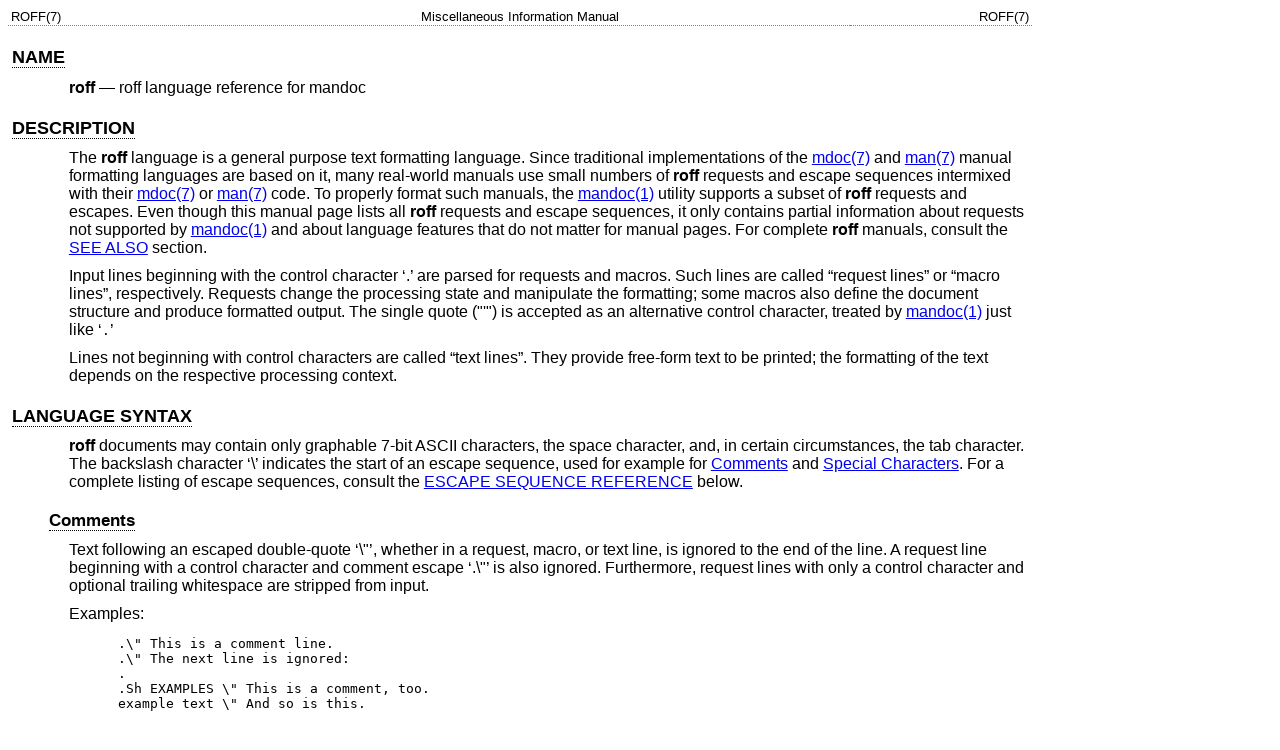

--- FILE ---
content_type: text/html
request_url: http://mandoc.bsd.lv/man/roff.7.html
body_size: 121805
content:
<!DOCTYPE html>
<html>
<!-- This is an automatically generated file.  Do not edit.
  	$Id: roff.7,v 1.116 2021/09/18 12:23:06 schwarze Exp $
  
   Copyright (c) 2010, 2011, 2012 Kristaps Dzonsons <kristaps@bsd.lv>
   Copyright (c) 2010-2019 Ingo Schwarze <schwarze@openbsd.org>
  
   Permission to use, copy, modify, and distribute this software for any
   purpose with or without fee is hereby granted, provided that the above
   copyright notice and this permission notice appear in all copies.
  
   THE SOFTWARE IS PROVIDED "AS IS" AND THE AUTHOR DISCLAIMS ALL WARRANTIES
   WITH REGARD TO THIS SOFTWARE INCLUDING ALL IMPLIED WARRANTIES OF
   MERCHANTABILITY AND FITNESS. IN NO EVENT SHALL THE AUTHOR BE LIABLE FOR
   ANY SPECIAL, DIRECT, INDIRECT, OR CONSEQUENTIAL DAMAGES OR ANY DAMAGES
   WHATSOEVER RESULTING FROM LOSS OF USE, DATA OR PROFITS, WHETHER IN AN
   ACTION OF CONTRACT, NEGLIGENCE OR OTHER TORTIOUS ACTION, ARISING OUT OF
   OR IN CONNECTION WITH THE USE OR PERFORMANCE OF THIS SOFTWARE.
   -->
<head>
  <meta charset="utf-8"/>
  <meta name="viewport" content="width=device-width, initial-scale=1.0"/>
  <link rel="stylesheet" href="/mandoc.css" type="text/css" media="all"/>
  <title>ROFF(7)</title>
</head>
<body>
<table class="head">
  <tr>
    <td class="head-ltitle">ROFF(7)</td>
    <td class="head-vol">Miscellaneous Information Manual</td>
    <td class="head-rtitle">ROFF(7)</td>
  </tr>
</table>
<div class="manual-text">
<section class="Sh">
<h1 class="Sh" id="NAME"><a class="permalink" href="#NAME">NAME</a></h1>
<p class="Pp"><code class="Nm">roff</code> &#x2014; <span class="Nd">roff
    language reference for mandoc</span></p>
</section>
<section class="Sh">
<h1 class="Sh" id="DESCRIPTION"><a class="permalink" href="#DESCRIPTION">DESCRIPTION</a></h1>
<p class="Pp">The <code class="Nm">roff</code> language is a general purpose
    text formatting language. Since traditional implementations of the
    <a class="Xr" href="/man/mdoc.7.html">mdoc(7)</a> and
    <a class="Xr" href="/man/man.7.html">man(7)</a> manual formatting languages
    are based on it, many real-world manuals use small numbers of
    <code class="Nm">roff</code> requests and escape sequences intermixed with
    their <a class="Xr" href="/man/mdoc.7.html">mdoc(7)</a> or
    <a class="Xr" href="/man/man.7.html">man(7)</a> code. To properly format
    such manuals, the <a class="Xr" href="/man/mandoc.1.html">mandoc(1)</a>
    utility supports a subset of <code class="Nm">roff</code> requests and
    escapes. Even though this manual page lists all <code class="Nm">roff</code>
    requests and escape sequences, it only contains partial information about
    requests not supported by
    <a class="Xr" href="/man/mandoc.1.html">mandoc(1)</a> and about language
    features that do not matter for manual pages. For complete
    <code class="Nm">roff</code> manuals, consult the
    <a class="Sx" href="#SEE_ALSO">SEE ALSO</a> section.</p>
<p class="Pp">Input lines beginning with the control character &#x2018;.&#x2019;
    are parsed for requests and macros. Such lines are called &#x201C;request
    lines&#x201D; or &#x201C;macro lines&#x201D;, respectively. Requests change
    the processing state and manipulate the formatting; some macros also define
    the document structure and produce formatted output. The single quote
    (&quot;'&quot;) is accepted as an alternative control character, treated by
    <a class="Xr" href="/man/mandoc.1.html">mandoc(1)</a> just like
    &#x2018;<code class="Li">.</code>&#x2019;</p>
<p class="Pp">Lines not beginning with control characters are called
    &#x201C;text lines&#x201D;. They provide free-form text to be printed; the
    formatting of the text depends on the respective processing context.</p>
</section>
<section class="Sh">
<h1 class="Sh" id="LANGUAGE_SYNTAX"><a class="permalink" href="#LANGUAGE_SYNTAX">LANGUAGE
  SYNTAX</a></h1>
<p class="Pp"><code class="Nm">roff</code> documents may contain only graphable
    7-bit ASCII characters, the space character, and, in certain circumstances,
    the tab character. The backslash character &#x2018;\&#x2019; indicates the
    start of an escape sequence, used for example for
    <a class="Sx" href="#Comments">Comments</a> and
    <a class="Sx" href="#Special_Characters">Special Characters</a>. For a
    complete listing of escape sequences, consult the
    <a class="Sx" href="#ESCAPE_SEQUENCE_REFERENCE">ESCAPE SEQUENCE
    REFERENCE</a> below.</p>
<section class="Ss">
<h2 class="Ss" id="Comments"><a class="permalink" href="#Comments">Comments</a></h2>
<p class="Pp">Text following an escaped double-quote &#x2018;\&quot;&#x2019;,
    whether in a request, macro, or text line, is ignored to the end of the
    line. A request line beginning with a control character and comment escape
    &#x2018;.\&quot;&#x2019; is also ignored. Furthermore, request lines with
    only a control character and optional trailing whitespace are stripped from
    input.</p>
<p class="Pp">Examples:</p>
<div class="Bd Bd-indent Li">
<pre>.\&quot; This is a comment line.
.\&quot; The next line is ignored:
.
.Sh EXAMPLES \&quot; This is a comment, too.
example text \&quot; And so is this.</pre>
</div>
</section>
<section class="Ss">
<h2 class="Ss" id="Special_Characters"><a class="permalink" href="#Special_Characters">Special
  Characters</a></h2>
<p class="Pp">Special characters are used to encode special glyphs and are
    rendered differently across output media. They may occur in request, macro,
    and text lines. Sequences begin with the escape character &#x2018;\&#x2019;
    followed by either an open-parenthesis &#x2018;(&#x2019; for two-character
    sequences; an open-bracket &#x2018;[&#x2019; for n-character sequences
    (terminated at a close-bracket &#x2018;]&#x2019;); or a single one character
    sequence.</p>
<p class="Pp">Examples:</p>
<div class="Bd-indent">
<dl class="Bl-tag Bl-compact">
  <dt id="(em"><a class="permalink" href="#(em"><code class="Li">\(em</code></a></dt>
  <dd>Two-letter em dash escape.</dd>
  <dt id="e"><a class="permalink" href="#e"><code class="Li">\e</code></a></dt>
  <dd>One-letter backslash escape.</dd>
</dl>
</div>
<p class="Pp">See
    <a class="Xr" href="/man/mandoc_char.7.html">mandoc_char(7)</a> for a
    complete list.</p>
</section>
<section class="Ss">
<h2 class="Ss" id="Font_Selection"><a class="permalink" href="#Font_Selection">Font
  Selection</a></h2>
<p class="Pp">In <a class="Xr" href="/man/mdoc.7.html">mdoc(7)</a> and
    <a class="Xr" href="/man/man.7.html">man(7)</a> documents, fonts are usually
    selected with macros. The <code class="Ic">\f</code> escape sequence and the
    <code class="Ic">ft</code> request can be used to manually change the font,
    but this is not recommended in
    <a class="Xr" href="/man/mdoc.7.html">mdoc(7)</a> documents. Such manual
    font changes are overridden by many subsequent macros.</p>
<p class="Pp">The following fonts are supported:</p>
<p class="Pp"></p>
<div class="Bd-indent">
<dl class="Bl-tag Bl-compact">
  <dt id="B"><a class="permalink" href="#B"><code class="Cm">B</code></a></dt>
  <dd>Bold font.</dd>
  <dt id="BI"><a class="permalink" href="#BI"><code class="Cm">BI</code></a></dt>
  <dd>A font that is both bold and italic.</dd>
  <dt id="CB"><a class="permalink" href="#CB"><code class="Cm">CB</code></a></dt>
  <dd>Bold constant width font. Same as <code class="Cm">B</code> in terminal
      output.</dd>
  <dt id="CI"><a class="permalink" href="#CI"><code class="Cm">CI</code></a></dt>
  <dd>Italic constant width font. Same as <code class="Cm">I</code> in terminal
      output.</dd>
  <dt id="CR"><a class="permalink" href="#CR"><code class="Cm">CR</code></a></dt>
  <dd>Regular constant width font. Same as <code class="Cm">R</code> in terminal
      output.</dd>
  <dt id="CW"><a class="permalink" href="#CW"><code class="Cm">CW</code></a></dt>
  <dd>An alias for <code class="Cm">CR</code>.</dd>
  <dt id="I"><a class="permalink" href="#I"><code class="Cm">I</code></a></dt>
  <dd>Italic font.</dd>
  <dt id="P"><a class="permalink" href="#P"><code class="Cm">P</code></a></dt>
  <dd>Return to the previous font. If a macro caused a font change since the
      last <code class="Ic">\f</code> eascape sequence or
      <code class="Ic">ft</code> request, this returns to the font before the
      last font change in the macro rather than to the font before the last
      manual font change.</dd>
  <dt id="R"><a class="permalink" href="#R"><code class="Cm">R</code></a></dt>
  <dd>Roman font. This is the default font.</dd>
  <dt id="1"><a class="permalink" href="#1"><code class="Cm">1</code></a></dt>
  <dd>An alias for <code class="Cm">R</code>.</dd>
  <dt id="2"><a class="permalink" href="#2"><code class="Cm">2</code></a></dt>
  <dd>An alias for <code class="Cm">I</code>.</dd>
  <dt id="3"><a class="permalink" href="#3"><code class="Cm">3</code></a></dt>
  <dd>An alias for <code class="Cm">B</code>.</dd>
  <dt id="4"><a class="permalink" href="#4"><code class="Cm">4</code></a></dt>
  <dd>An alias for <code class="Cm">BI</code>.</dd>
</dl>
</div>
<p class="Pp">Examples:</p>
<div class="Bd-indent">
<dl class="Bl-tag Bl-compact">
  <dt id="fBbold"><a class="permalink" href="#fBbold"><code class="Li">\fBbold\fR</code></a></dt>
  <dd>Write in <b>bold</b>, then switch to regular font mode.</dd>
  <dt id="fIitalic"><a class="permalink" href="#fIitalic"><code class="Li">\fIitalic\fP</code></a></dt>
  <dd>Write in <i>italic</i>, then return to previous font mode.</dd>
  <dt id="f(BIbold"><a class="permalink" href="#f(BIbold"><code class="Li">\f(BIbold
    italic\fP</code></a></dt>
  <dd>Write in <b><i>bold italic</i></b>, then return to previous font
    mode.</dd>
</dl>
</div>
</section>
<section class="Ss">
<h2 class="Ss" id="Whitespace"><a class="permalink" href="#Whitespace">Whitespace</a></h2>
<p class="Pp">Whitespace consists of the space character. In text lines,
    whitespace is preserved within a line. In request and macro lines,
    whitespace delimits arguments and is discarded.</p>
<p class="Pp">Unescaped trailing spaces are stripped from text line input unless
    in a literal context. In general, trailing whitespace on any input line is
    discouraged for reasons of portability. In the rare case that a space
    character is needed at the end of an input line, it may be forced by
    &#x2018;\&#x00A0;\&amp;&#x2019;.</p>
<p class="Pp">Literal space characters can be produced in the output using
    escape sequences. In macro lines, they can also be included in arguments
    using quotation; see <a class="Sx" href="#MACRO_SYNTAX">MACRO SYNTAX</a> for
    details.</p>
<p class="Pp">Blank text lines, which may include whitespace, are only permitted
    within literal contexts. If the first character of a text line is a space,
    that line is printed with a leading newline.</p>
</section>
<section class="Ss">
<h2 class="Ss" id="Scaling_Widths"><a class="permalink" href="#Scaling_Widths">Scaling
  Widths</a></h2>
<p class="Pp">Many requests and macros support scaled widths for their
    arguments. The syntax for a scaled width is
    &#x2018;<code class="Li">[+-]?[0-9]*.[0-9]*[:unit:]</code>&#x2019;, where a
    decimal must be preceded or followed by at least one digit.</p>
<p class="Pp">The following scaling units are accepted:</p>
<p class="Pp"></p>
<div class="Bd-indent">
<dl class="Bl-tag Bl-compact">
  <dt>c</dt>
  <dd>centimetre</dd>
  <dt>i</dt>
  <dd>inch</dd>
  <dt>P</dt>
  <dd>pica (1/6 inch)</dd>
  <dt>p</dt>
  <dd>point (1/72 inch)</dd>
  <dt>f</dt>
  <dd>scale &#x2018;u&#x2019; by 65536</dd>
  <dt>v</dt>
  <dd>default vertical span</dd>
  <dt>m</dt>
  <dd>width of rendered &#x2018;m&#x2019; (em) character</dd>
  <dt>n</dt>
  <dd>width of rendered &#x2018;n&#x2019; (en) character</dd>
  <dt>u</dt>
  <dd>default horizontal span for the terminal</dd>
  <dt>M</dt>
  <dd>mini-em (1/100 em)</dd>
</dl>
</div>
<p class="Pp">Using anything other than &#x2018;m&#x2019;, &#x2018;n&#x2019;, or
    &#x2018;v&#x2019; is necessarily non-portable across output media. See
    <a class="Sx" href="#COMPATIBILITY">COMPATIBILITY</a>.</p>
<p class="Pp">If a scaling unit is not provided, the numerical value is
    interpreted under the default rules of &#x2018;v&#x2019; for vertical spaces
    and &#x2018;u&#x2019; for horizontal ones.</p>
<p class="Pp">Examples:</p>
<div class="Bd-indent">
<dl class="Bl-tag Bl-compact">
  <dt id=".Bl"><a class="permalink" href="#.Bl"><code class="Li">.Bl -tag -width
    2i</code></a></dt>
  <dd>two-inch tagged list indentation in
      <a class="Xr" href="/man/mdoc.7.html">mdoc(7)</a></dd>
  <dt id=".HP"><a class="permalink" href="#.HP"><code class="Li">.HP
    2i</code></a></dt>
  <dd>two-inch tagged list indentation in
      <a class="Xr" href="/man/man.7.html">man(7)</a></dd>
  <dt id=".sp"><a class="permalink" href="#.sp"><code class="Li">.sp
    2v</code></a></dt>
  <dd>two vertical spaces</dd>
</dl>
</div>
</section>
<section class="Ss">
<h2 class="Ss" id="Sentence_Spacing"><a class="permalink" href="#Sentence_Spacing">Sentence
  Spacing</a></h2>
<p class="Pp">Each sentence should terminate at the end of an input line. By
    doing this, a formatter will be able to apply the proper amount of spacing
    after the end of sentence (unescaped) period, exclamation mark, or question
    mark followed by zero or more non-sentence closing delimiters
    (&#x2018;)&#x2019;, &#x2018;]&#x2019;, &#x2018;'&#x2019;,
    &#x2018;&quot;&#x2019;).</p>
<p class="Pp">The proper spacing is also intelligently preserved if a sentence
    ends at the boundary of a macro line.</p>
<p class="Pp">If an input line happens to end with a period, exclamation or
    question mark that isn't the end of a sentence, append a zero-width space
    (&#x2018;\&amp;&#x2019;).</p>
<p class="Pp">Examples:</p>
<div class="Bd Bd-indent Li">
<pre>Do not end sentences mid-line like this.  Instead,
end a sentence like this.
A macro would end like this:
.Xr mandoc 1 .
An abbreviation at the end of an input line needs escaping, e.g.\&amp;
like this.</pre>
</div>
</section>
</section>
<section class="Sh">
<h1 class="Sh" id="REQUEST_SYNTAX"><a class="permalink" href="#REQUEST_SYNTAX">REQUEST
  SYNTAX</a></h1>
<p class="Pp">A request or macro line consists of:</p>
<p class="Pp"></p>
<ol class="Bl-enum Bl-compact">
  <li>the control character &#x2018;.&#x2019; or &#x2018;'&#x2019; at the
      beginning of the line,</li>
  <li>optionally an arbitrary amount of whitespace,</li>
  <li>the name of the request or the macro, which is one word of arbitrary
      length, terminated by whitespace,</li>
  <li>and zero or more arguments delimited by whitespace.</li>
</ol>
<p class="Pp">Thus, the following request lines are all equivalent:</p>
<div class="Bd Pp Bd-indent Li">
<pre>.ig end
.ig    end
.   ig end</pre>
</div>
</section>
<section class="Sh">
<h1 class="Sh" id="MACRO_SYNTAX"><a class="permalink" href="#MACRO_SYNTAX">MACRO
  SYNTAX</a></h1>
<p class="Pp">Macros are provided by the
    <a class="Xr" href="/man/mdoc.7.html">mdoc(7)</a> and
    <a class="Xr" href="/man/man.7.html">man(7)</a> languages and can be defined
    by the <code class="Ic">de</code> request. When called, they follow the same
    syntax as requests, except that macro arguments may optionally be quoted by
    enclosing them in double quote characters (&#x2018;&quot;&#x2019;). Quoted
    text, even if it contains whitespace or would cause a macro invocation when
    unquoted, is always considered literal text. Inside quoted text, pairs of
    double quote characters (&#x2018;&quot;&quot;&#x2019;) resolve to single
    double quote characters.</p>
<p class="Pp">To be recognised as the beginning of a quoted argument, the
    opening quote character must be preceded by a space character. A quoted
    argument extends to the next double quote character that is not part of a
    pair, or to the end of the input line, whichever comes earlier. Leaving out
    the terminating double quote character at the end of the line is
    discouraged. For clarity, if more arguments follow on the same input line,
    it is recommended to follow the terminating double quote character by a
    space character; in case the next character after the terminating double
    quote character is anything else, it is regarded as the beginning of the
    next, unquoted argument.</p>
<p class="Pp">Both in quoted and unquoted arguments, pairs of backslashes
    (&#x2018;\\&#x2019;) resolve to single backslashes. In unquoted arguments,
    space characters can alternatively be included by preceding them with a
    backslash (&#x2018;\&#x00A0;&#x2019;), but quoting is usually better for
    clarity.</p>
<p class="Pp">Examples:</p>
<div class="Bd-indent">
<dl class="Bl-tag Bl-compact">
  <dt id=".Fn"><a class="permalink" href="#.Fn"><code class="Li">.Fn strlen
    &quot;const char *s&quot;</code></a></dt>
  <dd>Group arguments &quot;const char *s&quot; into one function argument. If
      unspecified, &quot;const&quot;, &quot;char&quot;, and &quot;*s&quot; would
      be considered separate arguments.</dd>
  <dt id=".Op"><a class="permalink" href="#.Op"><code class="Li">.Op &quot;Fl
    a&quot;</code></a></dt>
  <dd>Consider &quot;Fl a&quot; as literal text instead of a flag macro.</dd>
</dl>
</div>
</section>
<section class="Sh">
<h1 class="Sh" id="REQUEST_REFERENCE"><a class="permalink" href="#REQUEST_REFERENCE">REQUEST
  REFERENCE</a></h1>
<p class="Pp">The <a class="Xr" href="/man/mandoc.1.html">mandoc(1)</a>
    <code class="Nm">roff</code> parser recognises the following requests. For
    requests marked as &quot;ignored&quot; or &quot;unsupported&quot;, any
    arguments are ignored, and the number of arguments is not checked.</p>
<dl class="Bl-tag">
  <dt id="ab"><a class="permalink" href="#ab"><code class="Ic">ab</code></a>
    [<var class="Ar">message</var>]</dt>
  <dd>Abort processing. Currently unsupported.</dd>
  <dt id="ad"><a class="permalink" href="#ad"><code class="Ic">ad</code></a>
    [<code class="Cm">b</code> | <code class="Cm">c</code> |
    <code class="Cm">l</code> | <code class="Cm">n</code> |
    <code class="Cm">r</code>]</dt>
  <dd>Set line adjustment mode for subsequent text. Currently ignored.</dd>
  <dt id="af"><a class="permalink" href="#af"><code class="Ic">af</code></a>
    <var class="Ar">registername format</var></dt>
  <dd>Assign an output format to a number register. Currently ignored.</dd>
  <dt id="aln"><a class="permalink" href="#aln"><code class="Ic">aln</code></a>
    <var class="Ar">newname oldname</var></dt>
  <dd>Create an alias for a number register. Currently unsupported.</dd>
  <dt id="als"><a class="permalink" href="#als"><code class="Ic">als</code></a>
    <var class="Ar">newname oldname</var></dt>
  <dd>Create an alias for a request, string, macro, or diversion.</dd>
  <dt id="am"><a class="permalink" href="#am"><code class="Ic">am</code></a>
    <var class="Ar">macroname</var> [<var class="Ar">endmacro</var>]</dt>
  <dd>Append to a macro definition. The syntax of this request is the same as
      that of <code class="Ic">de</code>.</dd>
  <dt id="am1"><a class="permalink" href="#am1"><code class="Ic">am1</code></a>
    <var class="Ar">macroname</var> [<var class="Ar">endmacro</var>]</dt>
  <dd>Append to a macro definition, switching roff compatibility mode off during
      macro execution (groff extension). The syntax of this request is the same
      as that of <code class="Ic">de1</code>. Since
      <a class="Xr" href="/man/mandoc.1.html">mandoc(1)</a> does not implement
      <code class="Nm">roff</code> compatibility mode at all, it handles this
      request as an alias for <code class="Ic">am</code>.</dd>
  <dt id="ami"><a class="permalink" href="#ami"><code class="Ic">ami</code></a>
    <var class="Ar">macrostring</var> [<var class="Ar">endstring</var>]</dt>
  <dd>Append to a macro definition, specifying the macro name indirectly (groff
      extension). The syntax of this request is the same as that of
      <code class="Ic">dei</code>.</dd>
  <dt id="ami1"><a class="permalink" href="#ami1"><code class="Ic">ami1</code></a>
    <var class="Ar">macrostring</var> [<var class="Ar">endstring</var>]</dt>
  <dd>Append to a macro definition, specifying the macro name indirectly and
      switching roff compatibility mode off during macro execution (groff
      extension). The syntax of this request is the same as that of
      <code class="Ic">dei1</code>. Since
      <a class="Xr" href="/man/mandoc.1.html">mandoc(1)</a> does not implement
      <code class="Nm">roff</code> compatibility mode at all, it handles this
      request as an alias for <code class="Ic">ami</code>.</dd>
  <dt id="as"><a class="permalink" href="#as"><code class="Ic">as</code></a>
    <var class="Ar">stringname</var> [<var class="Ar">string</var>]</dt>
  <dd>Append to a user-defined string. The syntax of this request is the same as
      that of <code class="Ic">ds</code>. If a user-defined string with the
      specified name does not yet exist, it is set to the empty string before
      appending.</dd>
  <dt id="as1"><a class="permalink" href="#as1"><code class="Ic">as1</code></a>
    <var class="Ar">stringname</var> [<var class="Ar">string</var>]</dt>
  <dd>Append to a user-defined string, switching roff compatibility mode off
      during macro execution (groff extension). The syntax of this request is
      the same as that of <code class="Ic">ds1</code>. Since
      <a class="Xr" href="/man/mandoc.1.html">mandoc(1)</a> does not implement
      <code class="Nm">roff</code> compatibility mode at all, it handles this
      request as an alias for <code class="Ic">as</code>.</dd>
  <dt id="asciify"><a class="permalink" href="#asciify"><code class="Ic">asciify</code></a>
    <var class="Ar">divname</var></dt>
  <dd>Fully unformat a diversion. Currently unsupported.</dd>
  <dt id="backtrace"><a class="permalink" href="#backtrace"><code class="Ic">backtrace</code></a></dt>
  <dd>Print a backtrace of the input stack. This is a groff extension and
      currently ignored.</dd>
  <dt id="bd"><a class="permalink" href="#bd"><code class="Ic">bd</code></a>
    <var class="Ar">font</var> [<var class="Ar">curfont</var>]
    [<var class="Ar">offset</var>]</dt>
  <dd>Artificially embolden by repeated printing with small shifts. Currently
      ignored.</dd>
  <dt id="bleedat"><a class="permalink" href="#bleedat"><code class="Ic">bleedat</code></a>
    <var class="Ar">left top width height</var></dt>
  <dd>Set the BleedBox page parameter for PDF generation. This is a Heirloom
      extension and currently ignored.</dd>
  <dt id="blm"><a class="permalink" href="#blm"><code class="Ic">blm</code></a>
    <var class="Ar">macroname</var></dt>
  <dd>Set a blank line trap. Currently unsupported.</dd>
  <dt id="box"><a class="permalink" href="#box"><code class="Ic">box</code></a>
    <var class="Ar">divname</var></dt>
  <dd>Begin a diversion without including a partially filled line. Currently
      unsupported.</dd>
  <dt id="boxa"><a class="permalink" href="#boxa"><code class="Ic">boxa</code></a>
    <var class="Ar">divname</var></dt>
  <dd>Add to a diversion without including a partially filled line. Currently
      unsupported.</dd>
  <dt id="bp"><a class="permalink" href="#bp"><code class="Ic">bp</code></a>
    [<code class="Cm">+</code>|<code class="Cm">-</code>]<var class="Ar">pagenumber</var></dt>
  <dd>Begin a new page. Currently ignored.</dd>
  <dt id="BP"><a class="permalink" href="#BP"><code class="Ic">BP</code></a>
    <var class="Ar">source height width position offset flags label</var></dt>
  <dd>Define a frame and place a picture in it. This is a Heirloom extension and
      currently unsupported.</dd>
  <dt id="br"><a class="permalink" href="#br"><code class="Ic">br</code></a></dt>
  <dd>Break the output line.</dd>
  <dt id="break"><a class="permalink" href="#break"><code class="Ic">break</code></a></dt>
  <dd>Break out of the innermost <code class="Ic">while</code> loop.</dd>
  <dt id="breakchar"><a class="permalink" href="#breakchar"><code class="Ic">breakchar</code></a>
    <var class="Ar">char ...</var></dt>
  <dd>Optional line break characters. This is a Heirloom extension and currently
      ignored.</dd>
  <dt id="brnl"><a class="permalink" href="#brnl"><code class="Ic">brnl</code></a>
    <var class="Ar">N</var></dt>
  <dd>Break output line after the next <var class="Ar">N</var> input lines. This
      is a Heirloom extension and currently ignored.</dd>
  <dt id="brp"><a class="permalink" href="#brp"><code class="Ic">brp</code></a></dt>
  <dd>Break and spread output line. Currently, this is implemented as an alias
      for <code class="Ic">br</code>.</dd>
  <dt id="brpnl"><a class="permalink" href="#brpnl"><code class="Ic">brpnl</code></a>
    <var class="Ar">N</var></dt>
  <dd>Break and spread output line after the next <var class="Ar">N</var> input
      lines. This is a Heirloom extension and currently ignored.</dd>
  <dt id="c2"><a class="permalink" href="#c2"><code class="Ic">c2</code></a>
    [<var class="Ar">char</var>]</dt>
  <dd>Change the no-break control character. Currently unsupported.</dd>
  <dt id="cc"><a class="permalink" href="#cc"><code class="Ic">cc</code></a>
    [<var class="Ar">char</var>]</dt>
  <dd>Change the control character. If <var class="Ar">char</var> is not
      specified, the control character is reset to &#x2018;.&#x2019;. Trailing
      characters are ignored.</dd>
  <dt id="ce"><a class="permalink" href="#ce"><code class="Ic">ce</code></a>
    [<var class="Ar">N</var>]</dt>
  <dd>Center the next <var class="Ar">N</var> input lines without filling.
      <var class="Ar">N</var> defaults to 1. An argument of 0 or less ends
      centering. Currently, high level macros abort centering.</dd>
  <dt id="cf"><a class="permalink" href="#cf"><code class="Ic">cf</code></a>
    <var class="Ar">filename</var></dt>
  <dd>Output the contents of a file. Ignored because insecure.</dd>
  <dt id="cflags"><a class="permalink" href="#cflags"><code class="Ic">cflags</code></a>
    <var class="Ar">flags char ...</var></dt>
  <dd>Set character flags. This is a groff extension and currently ignored.</dd>
  <dt id="ch"><a class="permalink" href="#ch"><code class="Ic">ch</code></a>
    <var class="Ar">macroname</var> [<var class="Ar">dist</var>]</dt>
  <dd>Change a trap location. Currently ignored.</dd>
  <dt id="char"><a class="permalink" href="#char"><code class="Ic">char</code></a>
    <var class="Ar">glyph</var> [<var class="Ar">string</var>]</dt>
  <dd>Define or redefine the ASCII character or character escape sequence
      <var class="Ar">glyph</var> to be rendered as
      <var class="Ar">string</var>, which can be empty. Only partially supported
      in <a class="Xr" href="/man/mandoc.1.html">mandoc(1)</a>; may interact
      incorrectly with <code class="Ic">tr</code>.</dd>
  <dt id="chop"><a class="permalink" href="#chop"><code class="Ic">chop</code></a>
    <var class="Ar">stringname</var></dt>
  <dd>Remove the last character from a macro, string, or diversion. Currently
      unsupported.</dd>
  <dt id="class"><a class="permalink" href="#class"><code class="Ic">class</code></a>
    <var class="Ar">classname char ...</var></dt>
  <dd>Define a character class. This is a groff extension and currently
    ignored.</dd>
  <dt id="close"><a class="permalink" href="#close"><code class="Ic">close</code></a>
    <var class="Ar">streamname</var></dt>
  <dd>Close an open file. Ignored because insecure.</dd>
  <dt id="CL"><a class="permalink" href="#CL"><code class="Ic">CL</code></a>
    <var class="Ar">color text</var></dt>
  <dd>Print text in color. This is a Heirloom extension and currently
      unsupported.</dd>
  <dt id="color"><a class="permalink" href="#color"><code class="Ic">color</code></a>
    [<code class="Cm">1</code> | <code class="Cm">0</code>]</dt>
  <dd>Activate or deactivate colors. This is a groff extension and currently
      ignored.</dd>
  <dt id="composite"><a class="permalink" href="#composite"><code class="Ic">composite</code></a>
    <var class="Ar">from to</var></dt>
  <dd>Define a name component for composite glyph names. This is a groff
      extension and currently unsupported.</dd>
  <dt id="continue"><a class="permalink" href="#continue"><code class="Ic">continue</code></a></dt>
  <dd>Immediately start the next iteration of a <code class="Ic">while</code>
      loop. Currently unsupported.</dd>
  <dt id="cp"><a class="permalink" href="#cp"><code class="Ic">cp</code></a>
    [<code class="Cm">1</code> | <code class="Cm">0</code>]</dt>
  <dd>Switch <code class="Nm">roff</code> compatibility mode on or off.
      Currently ignored.</dd>
  <dt id="cropat"><a class="permalink" href="#cropat"><code class="Ic">cropat</code></a>
    <var class="Ar">left top width height</var></dt>
  <dd>Set the CropBox page parameter for PDF generation. This is a Heirloom
      extension and currently ignored.</dd>
  <dt id="cs"><a class="permalink" href="#cs"><code class="Ic">cs</code></a>
    <var class="Ar">font</var> [<var class="Ar">width</var>
    [<var class="Ar">emsize</var>]]</dt>
  <dd>Constant character spacing mode. Currently ignored.</dd>
  <dt id="cu"><a class="permalink" href="#cu"><code class="Ic">cu</code></a>
    [<var class="Ar">N</var>]</dt>
  <dd>Underline next <var class="Ar">N</var> input lines including whitespace.
      Currently ignored.</dd>
  <dt id="da"><a class="permalink" href="#da"><code class="Ic">da</code></a>
    <var class="Ar">divname</var></dt>
  <dd>Append to a diversion. Currently unsupported.</dd>
  <dt id="dch"><a class="permalink" href="#dch"><code class="Ic">dch</code></a>
    <var class="Ar">macroname</var> [<var class="Ar">dist</var>]</dt>
  <dd>Change a trap location in the current diversion. This is a Heirloom
      extension and currently unsupported.</dd>
  <dt id="de"><a class="permalink" href="#de"><code class="Ic">de</code></a>
    <var class="Ar">macroname</var> [<var class="Ar">endmacro</var>]</dt>
  <dd>Define a <code class="Nm">roff</code> macro. Its syntax can be either
    <div class="Bd Pp Bd-indent Li">
    <pre>.<code class="Ic">de</code> <var class="Ar">macroname</var>
<var class="Ar">definition</var>
..</pre>
    </div>
    <p class="Pp">or</p>
    <div class="Bd Pp Bd-indent Li">
    <pre>.<code class="Ic">de</code> <var class="Ar">macroname endmacro</var>
<var class="Ar">definition</var>
.<var class="Ar">endmacro</var></pre>
    </div>
    <p class="Pp">Both forms define or redefine the macro
        <var class="Ar">macroname</var> to represent the
        <var class="Ar">definition</var>, which may consist of one or more input
        lines, including the newline characters terminating each line,
        optionally containing calls to <code class="Nm">roff</code> requests,
        <code class="Nm">roff</code> macros or high-level macros like
        <a class="Xr" href="/man/man.7.html">man(7)</a> or
        <a class="Xr" href="/man/mdoc.7.html">mdoc(7)</a> macros, whichever
        applies to the document in question.</p>
    <p class="Pp">Specifying a custom <var class="Ar">endmacro</var> works in
        the same way as for <code class="Ic">ig</code>; namely, the call to
        &#x2018;.<var class="Ar">endmacro</var>&#x2019; first ends the
        <var class="Ar">definition</var>, and after that, it is also evaluated
        as a <code class="Nm">roff</code> request or
        <code class="Nm">roff</code> macro, but not as a high-level macro.</p>
    <p class="Pp">The macro can be invoked later using the syntax</p>
    <p class="Pp"></p>
    <div class="Bd Bd-indent">.<var class="Ar">macroname</var>
      [<var class="Ar">argument</var> [<var class="Ar">argument
      ...</var>]]</div>
    <p class="Pp">Regarding argument parsing, see
        <a class="Sx" href="#MACRO_SYNTAX">MACRO SYNTAX</a> above.</p>
    <p class="Pp">The line invoking the macro will be replaced in the input
        stream by the <var class="Ar">definition</var>, replacing all
        occurrences of <span class="No">\\$</span><var class="Ar">N</var>, where
        <var class="Ar">N</var> is a digit, by the <var class="Ar">N</var>th
        <var class="Ar">argument</var>. For example,</p>
    <div class="Bd Pp Bd-indent Li">
    <pre>.de ZN
\fI\^\\$1\^\fP\\$2
..
.ZN XtFree .</pre>
    </div>
    <p class="Pp">produces</p>
    <p class="Pp"></p>
    <div class="Bd Bd-indent">\fI\^XtFree\^\fP.</div>
    <p class="Pp">in the input stream, and thus in the output: <i>XtFree</i>.
        Each occurrence of \\$* is replaced with all the arguments, joined
        together with single space characters. The variant \\$@ is similar,
        except that each argument is individually quoted.</p>
    <p class="Pp">Since macros and user-defined strings share a common string
        table, defining a macro <var class="Ar">macroname</var> clobbers the
        user-defined string <var class="Ar">macroname</var>, and the
        <var class="Ar">definition</var> can also be printed using the
        &#x2018;\*&#x2019; string interpolation syntax described below
        <code class="Ic">ds</code>, but this is rarely useful because every
        macro definition contains at least one explicit newline character.</p>
    <p class="Pp">In order to prevent endless recursion, both groff and
        <a class="Xr" href="/man/mandoc.1.html">mandoc(1)</a> limit the stack
        depth for expanding macros and strings to a large, but finite number,
        and <a class="Xr" href="/man/mandoc.1.html">mandoc(1)</a> also limits
        the length of the expanded input line. Do not rely on the exact values
        of these limits.</p>
  </dd>
  <dt id="de1"><a class="permalink" href="#de1"><code class="Ic">de1</code></a>
    <var class="Ar">macroname</var> [<var class="Ar">endmacro</var>]</dt>
  <dd>Define a <code class="Nm">roff</code> macro that will be executed with
      <code class="Nm">roff</code> compatibility mode switched off during macro
      execution. This is a groff extension. Since
      <a class="Xr" href="/man/mandoc.1.html">mandoc(1)</a> does not implement
      <code class="Nm">roff</code> compatibility mode at all, it handles this
      request as an alias for <code class="Ic">de</code>.</dd>
  <dt id="defcolor"><a class="permalink" href="#defcolor"><code class="Ic">defcolor</code></a>
    <var class="Ar">newname scheme component ...</var></dt>
  <dd>Define a color name. This is a groff extension and currently ignored.</dd>
  <dt id="dei"><a class="permalink" href="#dei"><code class="Ic">dei</code></a>
    <var class="Ar">macrostring</var> [<var class="Ar">endstring</var>]</dt>
  <dd>Define a <code class="Nm">roff</code> macro, specifying the macro name
      indirectly (groff extension). The syntax of this request is the same as
      that of <code class="Ic">de</code>. The effect is the same as:
    <p class="Pp"></p>
    <div class="Bd Bd-indent">.<code class="Cm">de</code>
      <span class="No">\*</span>[<var class="Ar">macrostring</var>]
      [\*[<var class="Ar">endstring</var>]]</div>
  </dd>
  <dt id="dei1"><a class="permalink" href="#dei1"><code class="Ic">dei1</code></a>
    <var class="Ar">macrostring</var> [<var class="Ar">endstring</var>]</dt>
  <dd>Define a <code class="Nm">roff</code> macro that will be executed with
      <code class="Nm">roff</code> compatibility mode switched off during macro
      execution, specifying the macro name indirectly (groff extension). Since
      <a class="Xr" href="/man/mandoc.1.html">mandoc(1)</a> does not implement
      <code class="Nm">roff</code> compatibility mode at all, it handles this
      request as an alias for <code class="Ic">dei</code>.</dd>
  <dt id="device"><a class="permalink" href="#device"><code class="Ic">device</code></a>
    <var class="Ar">string ...</var></dt>
  <dd style="width: auto;">&#x00A0;</dd>
  <dt id="devicem"><a class="permalink" href="#devicem"><code class="Ic">devicem</code></a>
    <var class="Ar">stringname</var></dt>
  <dd>These two requests only make sense with the groff-specific intermediate
      output format and are unsupported.</dd>
  <dt id="di"><a class="permalink" href="#di"><code class="Ic">di</code></a>
    <var class="Ar">divname</var></dt>
  <dd>Begin a diversion. Currently unsupported.</dd>
  <dt id="do"><a class="permalink" href="#do"><code class="Ic">do</code></a>
    <var class="Ar">command</var> [<var class="Ar">argument ...</var>]</dt>
  <dd>Execute <code class="Nm">roff</code> request or macro line with
      compatibility mode disabled. Currently unsupported.</dd>
  <dt id="ds"><a class="permalink" href="#ds"><code class="Ic">ds</code></a>
    <var class="Ar">stringname</var> [[&quot;]<var class="Ar">string</var>]</dt>
  <dd>Define a user-defined string. The <var class="Ar">stringname</var> and
      <var class="Ar">string</var> arguments are space-separated. If the
      <var class="Ar">string</var> begins with a double-quote character, that
      character will not be part of the string. All remaining characters on the
      input line form the <var class="Ar">string</var>, including whitespace and
      double-quote characters, even trailing ones.
    <p class="Pp">The <var class="Ar">string</var> can be interpolated into
        subsequent text by using
        <span class="No">\*</span>[<var class="Ar">stringname</var>] for a
        <var class="Ar">stringname</var> of arbitrary length, or \*(NN or \*N if
        the length of <var class="Ar">stringname</var> is two or one characters,
        respectively. Interpolation can be prevented by escaping the leading
        backslash; that is, an asterisk preceded by an even number of
        backslashes does not trigger string interpolation.</p>
    <p class="Pp">Since user-defined strings and macros share a common string
        table, defining a string <var class="Ar">stringname</var> clobbers the
        macro <var class="Ar">stringname</var>, and the
        <var class="Ar">stringname</var> used for defining a string can also be
        invoked as a macro, in which case the following input line will be
        appended to the <var class="Ar">string</var>, forming a new input line
        passed to the <code class="Nm">roff</code> parser. For example,</p>
    <div class="Bd Pp Bd-indent Li">
    <pre>.ds badidea .S
.badidea
H SYNOPSIS</pre>
    </div>
    <p class="Pp">invokes the <code class="Ic">SH</code> macro when used in a
        <a class="Xr" href="/man/man.7.html">man(7)</a> document. Such abuse is
        of course strongly discouraged.</p>
  </dd>
  <dt id="ds1"><a class="permalink" href="#ds1"><code class="Ic">ds1</code></a>
    <var class="Ar">stringname</var> [[&quot;]<var class="Ar">string</var>]</dt>
  <dd>Define a user-defined string that will be expanded with
      <code class="Nm">roff</code> compatibility mode switched off during string
      expansion. This is a groff extension. Since
      <a class="Xr" href="/man/mandoc.1.html">mandoc(1)</a> does not implement
      <code class="Nm">roff</code> compatibility mode at all, it handles this
      request as an alias for <code class="Ic">ds</code>.</dd>
  <dt id="dwh"><a class="permalink" href="#dwh"><code class="Ic">dwh</code></a>
    <var class="Ar">dist macroname</var></dt>
  <dd>Set a location trap in the current diversion. This is a Heirloom extension
      and currently unsupported.</dd>
  <dt id="dt"><a class="permalink" href="#dt"><code class="Ic">dt</code></a>
    [<var class="Ar">dist macroname</var>]</dt>
  <dd>Set a trap within a diversion. Currently unsupported.</dd>
  <dt id="ec"><a class="permalink" href="#ec"><code class="Ic">ec</code></a>
    [<var class="Ar">char</var>]</dt>
  <dd>Enable the escape mechanism and change the escape character. The
      <var class="Ar">char</var> argument defaults to the backslash
      (&#x2018;\&#x2019;).</dd>
  <dt id="ecr"><a class="permalink" href="#ecr"><code class="Ic">ecr</code></a></dt>
  <dd>Restore the escape character. Currently unsupported.</dd>
  <dt id="ecs"><a class="permalink" href="#ecs"><code class="Ic">ecs</code></a></dt>
  <dd>Save the escape character. Currently unsupported.</dd>
  <dt id="el"><a class="permalink" href="#el"><code class="Ic">el</code></a>
    <var class="Ar">body</var></dt>
  <dd>The &#x201C;else&#x201D; half of an if/else conditional. Pops a result off
      the stack of conditional evaluations pushed by <code class="Ic">ie</code>
      and uses it as its conditional. If no stack entries are present (e.g., due
      to no prior <code class="Ic">ie</code> calls) then false is assumed. The
      syntax of this request is similar to <code class="Ic">if</code> except
      that the conditional is missing.</dd>
  <dt id="em"><a class="permalink" href="#em"><code class="Ic">em</code></a>
    <var class="Ar">macroname</var></dt>
  <dd>Set a trap at the end of input. Currently unsupported.</dd>
  <dt id="EN"><a class="permalink" href="#EN"><code class="Ic">EN</code></a></dt>
  <dd>End an equation block. See <code class="Ic">EQ</code>.</dd>
  <dt id="eo"><a class="permalink" href="#eo"><code class="Ic">eo</code></a></dt>
  <dd>Disable the escape mechanism completely.</dd>
  <dt id="EP"><a class="permalink" href="#EP"><code class="Ic">EP</code></a></dt>
  <dd>End a picture started by <code class="Ic">BP</code>. This is a Heirloom
      extension and currently unsupported.</dd>
  <dt id="EQ"><a class="permalink" href="#EQ"><code class="Ic">EQ</code></a></dt>
  <dd>Begin an equation block. See
      <a class="Xr" href="/man/eqn.7.html">eqn(7)</a> for a description of the
      equation language.</dd>
  <dt id="errprint"><a class="permalink" href="#errprint"><code class="Ic">errprint</code></a>
    <var class="Ar">message</var></dt>
  <dd>Print a string like an error message. This is a Heirloom extension and
      currently ignored.</dd>
  <dt id="ev"><a class="permalink" href="#ev"><code class="Ic">ev</code></a>
    [<var class="Ar">envname</var>]</dt>
  <dd>Switch to another environment. Currently unsupported.</dd>
  <dt id="evc"><a class="permalink" href="#evc"><code class="Ic">evc</code></a>
    [<var class="Ar">envname</var>]</dt>
  <dd>Copy an environment into the current environment. Currently
    unsupported.</dd>
  <dt id="ex"><a class="permalink" href="#ex"><code class="Ic">ex</code></a></dt>
  <dd>Abort processing and exit. Currently unsupported.</dd>
  <dt id="fallback"><a class="permalink" href="#fallback"><code class="Ic">fallback</code></a>
    <var class="Ar">curfont font ...</var></dt>
  <dd>Select the fallback sequence for a font. This is a Heirloom extension and
      currently ignored.</dd>
  <dt id="fam"><a class="permalink" href="#fam"><code class="Ic">fam</code></a>
    [<var class="Ar">familyname</var>]</dt>
  <dd>Change the font family. This is a groff extension and currently
    ignored.</dd>
  <dt id="fc"><a class="permalink" href="#fc"><code class="Ic">fc</code></a>
    [<var class="Ar">delimchar</var> [<var class="Ar">padchar</var>]]</dt>
  <dd>Define a delimiting and a padding character for fields. Currently
      unsupported.</dd>
  <dt id="fchar"><a class="permalink" href="#fchar"><code class="Ic">fchar</code></a>
    <var class="Ar">glyphname</var> [<var class="Ar">string</var>]</dt>
  <dd>Define a fallback glyph. Currently unsupported.</dd>
  <dt id="fcolor"><a class="permalink" href="#fcolor"><code class="Ic">fcolor</code></a>
    <var class="Ar">colorname</var></dt>
  <dd>Set the fill color for \D objects. This is a groff extension and currently
      ignored.</dd>
  <dt id="fdeferlig"><a class="permalink" href="#fdeferlig"><code class="Ic">fdeferlig</code></a>
    <var class="Ar">font string ...</var></dt>
  <dd>Defer ligature building. This is a Heirloom extension and currently
      ignored.</dd>
  <dt id="feature"><a class="permalink" href="#feature"><code class="Ic">feature</code></a>
    <code class="Cm">+</code>|<code class="Cm">-</code><var class="Ar">name</var></dt>
  <dd>Enable or disable an OpenType feature. This is a Heirloom extension and
      currently ignored.</dd>
  <dt id="fi"><a class="permalink" href="#fi"><code class="Ic">fi</code></a></dt>
  <dd>Break the output line and switch to fill mode, which is active by default
      but can be ended with the <code class="Ic">nf</code> request. In fill
      mode, input from subsequent input lines is added to the same output line
      until the next word no longer fits, at which point the output line is
      broken. This request is implied by the
      <a class="Xr" href="/man/mdoc.7.html">mdoc(7)</a>
      <code class="Ic">Sh</code> macro and by the
      <a class="Xr" href="/man/man.7.html">man(7)</a>
      <code class="Ic">SH</code>, <code class="Ic">SS</code>, and
      <code class="Ic">EE</code> macros.</dd>
  <dt id="fkern"><a class="permalink" href="#fkern"><code class="Ic">fkern</code></a>
    <var class="Ar">font minkern</var></dt>
  <dd>Control the use of kerning tables for a font. This is a Heirloom extension
      and currently ignored.</dd>
  <dt id="fl"><a class="permalink" href="#fl"><code class="Ic">fl</code></a></dt>
  <dd>Flush output. Currently ignored.</dd>
  <dt id="flig"><a class="permalink" href="#flig"><code class="Ic">flig</code></a>
    <var class="Ar">font string char ...</var></dt>
  <dd>Define ligatures. This is a Heirloom extension and currently ignored.</dd>
  <dt id="fp"><a class="permalink" href="#fp"><code class="Ic">fp</code></a>
    <var class="Ar">position font</var> [<var class="Ar">filename</var>]</dt>
  <dd>Assign font position. Currently ignored.</dd>
  <dt id="fps"><a class="permalink" href="#fps"><code class="Ic">fps</code></a>
    <var class="Ar">mapname ...</var></dt>
  <dd>Mount a font with a special character map. This is a Heirloom extension
      and currently ignored.</dd>
  <dt id="fschar"><a class="permalink" href="#fschar"><code class="Ic">fschar</code></a>
    <var class="Ar">font glyphname</var> [<var class="Ar">string</var>]</dt>
  <dd>Define a font-specific fallback glyph. This is a groff extension and
      currently unsupported.</dd>
  <dt id="fspacewidth"><a class="permalink" href="#fspacewidth"><code class="Ic">fspacewidth</code></a>
    <var class="Ar">font</var> [<var class="Ar">afmunits</var>]</dt>
  <dd>Set a font-specific width for the space character. This is a Heirloom
      extension and currently ignored.</dd>
  <dt id="fspecial"><a class="permalink" href="#fspecial"><code class="Ic">fspecial</code></a>
    <var class="Ar">curfont</var> [<var class="Ar">font ...</var>]</dt>
  <dd>Conditionally define a special font. This is a groff extension and
      currently ignored.</dd>
  <dt id="ft"><a class="permalink" href="#ft"><code class="Ic">ft</code></a>
    [<var class="Ar">font</var>]</dt>
  <dd>Change the font; see <a class="Sx" href="#Font_Selection">Font
      Selection</a>. The <var class="Ar">font</var> argument defaults to
      <code class="Cm">P</code>.</dd>
  <dt id="ftr"><a class="permalink" href="#ftr"><code class="Ic">ftr</code></a>
    <var class="Ar">newname</var> [<var class="Ar">oldname</var>]</dt>
  <dd>Translate font name. This is a groff extension and currently ignored.</dd>
  <dt id="fzoom"><a class="permalink" href="#fzoom"><code class="Ic">fzoom</code></a>
    <var class="Ar">font</var> [<var class="Ar">permille</var>]</dt>
  <dd>Zoom font size. Currently ignored.</dd>
  <dt id="gcolor"><a class="permalink" href="#gcolor"><code class="Ic">gcolor</code></a>
    [<var class="Ar">colorname</var>]</dt>
  <dd>Set glyph color. This is a groff extension and currently ignored.</dd>
  <dt id="hc"><a class="permalink" href="#hc"><code class="Ic">hc</code></a>
    [<var class="Ar">char</var>]</dt>
  <dd>Set the hyphenation character. Currently ignored.</dd>
  <dt id="hcode"><a class="permalink" href="#hcode"><code class="Ic">hcode</code></a>
    <var class="Ar">char code ...</var></dt>
  <dd>Set hyphenation codes of characters. Currently ignored.</dd>
  <dt id="hidechar"><a class="permalink" href="#hidechar"><code class="Ic">hidechar</code></a>
    <var class="Ar">font char ...</var></dt>
  <dd>Hide characters in a font. This is a Heirloom extension and currently
      ignored.</dd>
  <dt id="hla"><a class="permalink" href="#hla"><code class="Ic">hla</code></a>
    <var class="Ar">language</var></dt>
  <dd>Set hyphenation language. This is a groff extension and currently
    ignored.</dd>
  <dt id="hlm"><a class="permalink" href="#hlm"><code class="Ic">hlm</code></a>
    [<var class="Ar">number</var>]</dt>
  <dd>Set maximum number of consecutive hyphenated lines. Currently
    ignored.</dd>
  <dt id="hpf"><a class="permalink" href="#hpf"><code class="Ic">hpf</code></a>
    <var class="Ar">filename</var></dt>
  <dd>Load hyphenation pattern file. This is a groff extension and currently
      ignored.</dd>
  <dt id="hpfa"><a class="permalink" href="#hpfa"><code class="Ic">hpfa</code></a>
    <var class="Ar">filename</var></dt>
  <dd>Load hyphenation pattern file, appending to the current patterns. This is
      a groff extension and currently ignored.</dd>
  <dt id="hpfcode"><a class="permalink" href="#hpfcode"><code class="Ic">hpfcode</code></a>
    <var class="Ar">code code ...</var></dt>
  <dd>Define mapping values for character codes in hyphenation patterns. This is
      a groff extension and currently ignored.</dd>
  <dt id="hw"><a class="permalink" href="#hw"><code class="Ic">hw</code></a>
    <var class="Ar">word ...</var></dt>
  <dd>Specify hyphenation points in words. Currently ignored.</dd>
  <dt id="hy"><a class="permalink" href="#hy"><code class="Ic">hy</code></a>
    [<var class="Ar">mode</var>]</dt>
  <dd>Set automatic hyphenation mode. Currently ignored.</dd>
  <dt id="hylang"><a class="permalink" href="#hylang"><code class="Ic">hylang</code></a>
    <var class="Ar">language</var></dt>
  <dd>Set hyphenation language. This is a Heirloom extension and currently
      ignored.</dd>
  <dt id="hylen"><a class="permalink" href="#hylen"><code class="Ic">hylen</code></a>
    <var class="Ar">nchar</var></dt>
  <dd>Minimum word length for hyphenation. This is a Heirloom extension and
      currently ignored.</dd>
  <dt id="hym"><a class="permalink" href="#hym"><code class="Ic">hym</code></a>
    [<var class="Ar">length</var>]</dt>
  <dd>Set hyphenation margin. This is a groff extension and currently
    ignored.</dd>
  <dt id="hypp"><a class="permalink" href="#hypp"><code class="Ic">hypp</code></a>
    <var class="Ar">penalty ...</var></dt>
  <dd>Define hyphenation penalties. This is a Heirloom extension and currently
      ignored.</dd>
  <dt id="hys"><a class="permalink" href="#hys"><code class="Ic">hys</code></a>
    [<var class="Ar">length</var>]</dt>
  <dd>Set hyphenation space. This is a groff extension and currently
    ignored.</dd>
  <dt id="ie"><a class="permalink" href="#ie"><code class="Ic">ie</code></a>
    <var class="Ar">condition body</var></dt>
  <dd>The &#x201C;if&#x201D; half of an if/else conditional. The result of the
      conditional is pushed into a stack used by subsequent invocations of
      <code class="Ic">el</code>, which may be separated by any intervening
      input (or not exist at all). Its syntax is equivalent to
      <code class="Ic">if</code>.</dd>
  <dt id="if"><a class="permalink" href="#if"><code class="Ic">if</code></a>
    <var class="Ar">condition body</var></dt>
  <dd>Begin a conditional. This request can also be written as follows:
    <div class="Bd Pp Bd-indent">
    <pre>.<code class="Ic">if</code> <var class="Ar">condition</var> <span class="No">\{</span><var class="Ar">body</var>
<var class="Ar">body ...</var>\}</pre>
    </div>
    <div class="Bd Pp Bd-indent">
    <pre>.<code class="Ic">if</code> <var class="Ar">condition</var> <span class="No">\{\</span>
<var class="Ar">body ...</var>
.<span class="No">\}</span></pre>
    </div>
    <p class="Pp">The <var class="Ar">condition</var> is a boolean expression.
        Currently, <a class="Xr" href="/man/mandoc.1.html">mandoc(1)</a>
        supports the following subset of roff conditionals:</p>
    <ul class="Bl-bullet">
      <li>If &#x2018;!&#x2019; is prefixed to <var class="Ar">condition</var>,
          it is logically inverted.</li>
      <li>If the first character of <var class="Ar">condition</var> is
          &#x2018;n&#x2019; (nroff mode) or &#x2018;o&#x2019; (odd page), it
          evaluates to true, and the <var class="Ar">body</var> starts with the
          next character.</li>
      <li>If the first character of <var class="Ar">condition</var> is
          &#x2018;e&#x2019; (even page), &#x2018;t&#x2019; (troff mode), or
          &#x2018;v&#x2019; (vroff mode), it evaluates to false, and the
          <var class="Ar">body</var> starts with the next character.</li>
      <li>If the first character of <var class="Ar">condition</var> is
          &#x2018;c&#x2019; (character available), it evaluates to true if the
          following character is an ASCII character or a valid character escape
          sequence, or to false otherwise. The <var class="Ar">body</var> starts
          with the character following that next character.</li>
      <li>If the first character of <var class="Ar">condition</var> is
          &#x2018;d&#x2019;, it evaluates to true if the rest of
          <var class="Ar">condition</var> is the name of an existing user
          defined macro or string; otherwise, it evaluates to false.</li>
      <li>If the first character of <var class="Ar">condition</var> is
          &#x2018;r&#x2019;, it evaluates to true if the rest of
          <var class="Ar">condition</var> is the name of an existing number
          register; otherwise, it evaluates to false.</li>
      <li>If the <var class="Ar">condition</var> starts with a parenthesis or
          with an optionally signed integer number, it is evaluated according to
          the rules of <a class="Sx" href="#Numerical_expressions">Numerical
          expressions</a> explained below. It evaluates to true if the result is
          positive, or to false if the result is zero or negative.</li>
      <li>Otherwise, the first character of <var class="Ar">condition</var> is
          regarded as a delimiter and it evaluates to true if the string
          extending from its first to its second occurrence is equal to the
          string extending from its second to its third occurrence.</li>
      <li>If <var class="Ar">condition</var> cannot be parsed, it evaluates to
          false.</li>
    </ul>
    <p class="Pp">If a conditional is false, its children are not processed, but
        are syntactically interpreted to preserve the integrity of the input
        document. Thus,</p>
    <p class="Pp"></p>
    <div class="Bd Bd-indent">.if t .ig</div>
    <p class="Pp">will discard the &#x2018;.ig&#x2019;, which may lead to
        interesting results, but</p>
    <p class="Pp"></p>
    <div class="Bd Bd-indent">.if t .if t \{\</div>
    <p class="Pp">will continue to syntactically interpret to the block close of
        the final conditional. Sub-conditionals, in this case, obviously inherit
        the truth value of the parent.</p>
    <p class="Pp" id="must">If the <var class="Ar">body</var> section is begun
        by an escaped brace &#x2018;\{&#x2019;, scope continues until the end of
        the input line containing the matching closing-brace escape sequence
        &#x2018;\}&#x2019;. If the <var class="Ar">body</var> is not enclosed in
        braces, scope continues until the end of the line. If the
        <var class="Ar">condition</var> is followed by a
        <var class="Ar">body</var> on the same line, whether after a brace or
        not, then requests and macros
        <a class="permalink" href="#must"><i class="Em">must</i></a> begin with
        a control character. It is generally more intuitive, in this case, to
        write</p>
    <div class="Bd Pp Bd-indent">
    <pre>.<code class="Ic">if</code> <var class="Ar">condition</var> <span class="No">\{\</span>
.<var class="Ar">request</var>
.<span class="No">\}</span></pre>
    </div>
    <p class="Pp">than having the request or macro follow as</p>
    <p class="Pp"></p>
    <div class="Bd Bd-indent">.<code class="Ic">if</code>
      <var class="Ar">condition</var> \{.<var class="Ar">request</var></div>
    <p class="Pp">The scope of a conditional is always parsed, but only executed
        if the conditional evaluates to true.</p>
    <p class="Pp">Note that the &#x2018;\}&#x2019; is converted into a
        zero-width escape sequence if not passed as a standalone macro
        &#x2018;.\}&#x2019;. For example,</p>
    <p class="Pp"></p>
    <div class="Bd Bd-indent">.Fl a \} b</div>
    <p class="Pp">will result in &#x2018;\}&#x2019; being considered an argument
        of the &#x2018;Fl&#x2019; macro.</p>
  </dd>
  <dt id="ig"><a class="permalink" href="#ig"><code class="Ic">ig</code></a>
    [<var class="Ar">endmacro</var>]</dt>
  <dd>Ignore input. Its syntax can be either
    <div class="Bd Pp Bd-indent Li">
    <pre>.<code class="Cm">ig</code>
<var class="Ar">ignored text</var>
..</pre>
    </div>
    <p class="Pp">or</p>
    <div class="Bd Pp Bd-indent Li">
    <pre>.<code class="Cm">ig</code> <var class="Ar">endmacro</var>
<var class="Ar">ignored text</var>
.<var class="Ar">endmacro</var></pre>
    </div>
    <p class="Pp">In the first case, input is ignored until a &#x2018;..&#x2019;
        request is encountered on its own line. In the second case, input is
        ignored until the specified
        &#x2018;.<var class="Ar">endmacro</var>&#x2019; is encountered. Do not
        use the escape character &#x2018;\&#x2019; anywhere in the definition of
        <var class="Ar">endmacro</var>; it would cause very strange
      behaviour.</p>
    <p class="Pp">When the <var class="Ar">endmacro</var> is a roff request or a
        roff macro, like in</p>
    <p class="Pp"></p>
    <div class="Bd Bd-indent">.ig if</div>
    <p class="Pp">the subsequent invocation of <code class="Ic">if</code> will
        first terminate the <var class="Ar">ignored text</var>, then be invoked
        as usual. Otherwise, it only terminates the <var class="Ar">ignored
        text</var>, and arguments following it or the &#x2018;..&#x2019; request
        are discarded.</p>
  </dd>
  <dt id="in"><a class="permalink" href="#in"><code class="Ic">in</code></a>
    [[<code class="Cm">+</code>|<code class="Cm">-</code>]<var class="Ar">width</var>]</dt>
  <dd>Change indentation. See <a class="Xr" href="/man/man.7.html">man(7)</a>.
      Ignored in <a class="Xr" href="/man/mdoc.7.html">mdoc(7)</a>.</dd>
  <dt id="index"><a class="permalink" href="#index"><code class="Ic">index</code></a>
    <var class="Ar">register stringname substring</var></dt>
  <dd>Find a substring in a string. This is a Heirloom extension and currently
      unsupported.</dd>
  <dt id="it"><a class="permalink" href="#it"><code class="Ic">it</code></a>
    <var class="Ar">expression macro</var></dt>
  <dd>Set an input line trap. The named <var class="Ar">macro</var> will be
      invoked after processing the number of input text lines specified by the
      numerical <var class="Ar">expression</var>. While evaluating the
      <var class="Ar">expression</var>, the unit suffixes described below
      <a class="Sx" href="#Scaling_Widths">Scaling Widths</a> are ignored.</dd>
  <dt id="itc"><a class="permalink" href="#itc"><code class="Ic">itc</code></a>
    <var class="Ar">expression macro</var></dt>
  <dd>Set an input line trap, not counting lines ending with \c. Currently
      unsupported.</dd>
  <dt id="IX"><a class="permalink" href="#IX"><code class="Ic">IX</code></a>
    <var class="Ar">class keystring</var></dt>
  <dd>To support the generation of a table of contents,
      <a class="Xr" href="https://man.openbsd.org/pod2man.1">pod2man(1)</a>
      emits this user-defined macro, usually without defining it. To avoid
      reporting large numbers of spurious errors,
      <a class="Xr" href="/man/mandoc.1.html">mandoc(1)</a> ignores it.</dd>
  <dt id="kern"><a class="permalink" href="#kern"><code class="Ic">kern</code></a>
    [<code class="Cm">1</code> | <code class="Cm">0</code>]</dt>
  <dd>Switch kerning on or off. Currently ignored.</dd>
  <dt id="kernafter"><a class="permalink" href="#kernafter"><code class="Ic">kernafter</code></a>
    <var class="Ar">font char ... afmunits ...</var></dt>
  <dd>Increase kerning after some characters. This is a Heirloom extension and
      currently ignored.</dd>
  <dt id="kernbefore"><a class="permalink" href="#kernbefore"><code class="Ic">kernbefore</code></a>
    <var class="Ar">font char ... afmunits ...</var></dt>
  <dd>Increase kerning before some characters. This is a Heirloom extension and
      currently ignored.</dd>
  <dt id="kernpair"><a class="permalink" href="#kernpair"><code class="Ic">kernpair</code></a>
    <var class="Ar">font char ... font char ... afmunits</var></dt>
  <dd>Add a kerning pair to the kerning table. This is a Heirloom extension and
      currently ignored.</dd>
  <dt id="lc"><a class="permalink" href="#lc"><code class="Ic">lc</code></a>
    [<var class="Ar">glyph</var>]</dt>
  <dd>Define a leader repetition character. Currently unsupported.</dd>
  <dt id="lc_ctype"><a class="permalink" href="#lc_ctype"><code class="Ic">lc_ctype</code></a>
    <var class="Ar">localename</var></dt>
  <dd>Set the <code class="Dv">LC_CTYPE</code> locale. This is a Heirloom
      extension and currently unsupported.</dd>
  <dt id="lds"><a class="permalink" href="#lds"><code class="Ic">lds</code></a>
    <var class="Ar">macroname string</var></dt>
  <dd>Define a local string. This is a Heirloom extension and currently
      unsupported.</dd>
  <dt id="length"><a class="permalink" href="#length"><code class="Ic">length</code></a>
    <var class="Ar">register string</var></dt>
  <dd>Count the number of input characters in a string. Currently
    unsupported.</dd>
  <dt id="letadj"><a class="permalink" href="#letadj"><code class="Ic">letadj</code></a>
    <var class="Ar">lspmin lshmin letss lspmax lshmax</var></dt>
  <dd>Dynamic letter spacing and reshaping. This is a Heirloom extension and
      currently ignored.</dd>
  <dt id="lf"><a class="permalink" href="#lf"><code class="Ic">lf</code></a>
    <var class="Ar">lineno</var> [<var class="Ar">filename</var>]</dt>
  <dd>Change the line number for error messages. Ignored because insecure.</dd>
  <dt id="lg"><a class="permalink" href="#lg"><code class="Ic">lg</code></a>
    [<code class="Cm">1</code> | <code class="Cm">0</code>]</dt>
  <dd>Switch the ligature mechanism on or off. Currently ignored.</dd>
  <dt id="lhang"><a class="permalink" href="#lhang"><code class="Ic">lhang</code></a>
    <var class="Ar">font char ... afmunits</var></dt>
  <dd>Hang characters at left margin. This is a Heirloom extension and currently
      ignored.</dd>
  <dt id="linetabs"><a class="permalink" href="#linetabs"><code class="Ic">linetabs</code></a>
    [<code class="Cm">1</code> | <code class="Cm">0</code>]</dt>
  <dd>Enable or disable line-tabs mode. This is a groff extension and currently
      unsupported.</dd>
  <dt id="ll"><a class="permalink" href="#ll"><code class="Ic">ll</code></a>
    [[<code class="Cm">+</code>|<code class="Cm">-</code>]<var class="Ar">width</var>]</dt>
  <dd>Change the output line length. If the <var class="Ar">width</var> argument
      is omitted, the line length is reset to its previous value. The default
      setting for terminal output is 78n. If a sign is given, the line length is
      added to or subtracted from; otherwise, it is set to the provided value.
      Using this request in new manuals is discouraged for several reasons,
      among others because it overrides the
      <a class="Xr" href="/man/mandoc.1.html">mandoc(1)</a>
      <code class="Fl">-O</code> <code class="Cm">width</code> command line
      option.</dd>
  <dt id="lnr"><a class="permalink" href="#lnr"><code class="Ic">lnr</code></a>
    <var class="Ar">register</var>
    [<code class="Cm">+</code>|<code class="Cm">-</code>]<var class="Ar">value</var>
    [<var class="Ar">increment</var>]</dt>
  <dd>Set local number register. This is a Heirloom extension and currently
      unsupported.</dd>
  <dt id="lnrf"><a class="permalink" href="#lnrf"><code class="Ic">lnrf</code></a>
    <var class="Ar">register</var>
    [<code class="Cm">+</code>|<code class="Cm">-</code>]<var class="Ar">value</var>
    [<var class="Ar">increment</var>]</dt>
  <dd>Set local floating-point register. This is a Heirloom extension and
      currently unsupported.</dd>
  <dt id="lpfx"><a class="permalink" href="#lpfx"><code class="Ic">lpfx</code></a>
    <var class="Ar">string</var></dt>
  <dd>Set a line prefix. This is a Heirloom extension and currently
    unsupported.</dd>
  <dt id="ls"><a class="permalink" href="#ls"><code class="Ic">ls</code></a>
    [<var class="Ar">factor</var>]</dt>
  <dd>Set line spacing. It takes one integer argument specifying the vertical
      distance of subsequent output text lines measured in v units. Currently
      ignored.</dd>
  <dt id="lsm"><a class="permalink" href="#lsm"><code class="Ic">lsm</code></a>
    <var class="Ar">macroname</var></dt>
  <dd>Set a leading spaces trap. This is a groff extension and currently
      unsupported.</dd>
  <dt id="lt"><a class="permalink" href="#lt"><code class="Ic">lt</code></a>
    [[<code class="Cm">+</code>|<code class="Cm">-</code>]<var class="Ar">width</var>]</dt>
  <dd>Set title line length. Currently ignored.</dd>
  <dt id="mc"><a class="permalink" href="#mc"><code class="Ic">mc</code></a>
    <var class="Ar">glyph</var> [<var class="Ar">dist</var>]</dt>
  <dd>Print margin character in the right margin. The <var class="Ar">dist</var>
      is currently ignored; instead, 1n is used.</dd>
  <dt id="mediasize"><a class="permalink" href="#mediasize"><code class="Ic">mediasize</code></a>
    <var class="Ar">media</var></dt>
  <dd>Set the device media size. This is a Heirloom extension and currently
      ignored.</dd>
  <dt id="minss"><a class="permalink" href="#minss"><code class="Ic">minss</code></a>
    <var class="Ar">width</var></dt>
  <dd>Set minimum word space. This is a Heirloom extension and currently
      ignored.</dd>
  <dt id="mk"><a class="permalink" href="#mk"><code class="Ic">mk</code></a>
    [<var class="Ar">register</var>]</dt>
  <dd>Mark vertical position. Currently ignored.</dd>
  <dt id="mso"><a class="permalink" href="#mso"><code class="Ic">mso</code></a>
    <var class="Ar">filename</var></dt>
  <dd>Load a macro file using the search path. Ignored because insecure.</dd>
  <dt id="na"><a class="permalink" href="#na"><code class="Ic">na</code></a></dt>
  <dd>Disable adjusting without changing the adjustment mode. Currently
    ignored.</dd>
  <dt id="ne"><a class="permalink" href="#ne"><code class="Ic">ne</code></a>
    [<var class="Ar">height</var>]</dt>
  <dd>Declare the need for the specified minimum vertical space before the next
      trap or the bottom of the page. Currently ignored.</dd>
  <dt id="nf"><a class="permalink" href="#nf"><code class="Ic">nf</code></a></dt>
  <dd>Break the output line and switch to no-fill mode. Subsequent input lines
      are kept together on the same output line even when exceeding the right
      margin, and line breaks in subsequent input cause output line breaks. This
      request is implied by the
      <a class="Xr" href="/man/mdoc.7.html">mdoc(7)</a>
      <code class="Ic">Bd</code> <code class="Fl">-unfilled</code> and
      <code class="Ic">Bd</code> <code class="Fl">-literal</code> macros and by
      the <a class="Xr" href="/man/man.7.html">man(7)</a>
      <code class="Ic">EX</code> macro. The <code class="Ic">fi</code> request
      switches back to the default fill mode.</dd>
  <dt id="nh"><a class="permalink" href="#nh"><code class="Ic">nh</code></a></dt>
  <dd>Turn off automatic hyphenation mode. Currently ignored.</dd>
  <dt id="nhychar"><a class="permalink" href="#nhychar"><code class="Ic">nhychar</code></a>
    <var class="Ar">char ...</var></dt>
  <dd>Define hyphenation-inhibiting characters. This is a Heirloom extension and
      currently ignored.</dd>
  <dt id="nm"><a class="permalink" href="#nm"><code class="Ic">nm</code></a>
    [<var class="Ar">start</var> [<var class="Ar">inc</var>
    [<var class="Ar">space</var> [<var class="Ar">indent</var>]]]]</dt>
  <dd>Print line numbers. Currently unsupported.</dd>
  <dt id="nn"><a class="permalink" href="#nn"><code class="Ic">nn</code></a>
    [<var class="Ar">number</var>]</dt>
  <dd>Temporarily turn off line numbering. Currently unsupported.</dd>
  <dt id="nop"><a class="permalink" href="#nop"><code class="Ic">nop</code></a>
    <var class="Ar">body</var></dt>
  <dd>Execute the rest of the input line as a request, macro, or text line,
      skipping the <code class="Ic">nop</code> request and any space characters
      immediately following it. This is mostly used to indent text lines inside
      macro definitions.</dd>
  <dt id="nr"><a class="permalink" href="#nr"><code class="Ic">nr</code></a>
    <var class="Ar">register</var>
    [<code class="Cm">+</code>|<code class="Cm">-</code>]<var class="Ar">expression</var>
    [<var class="Ar">stepsize</var>]</dt>
  <dd>Define or change a register. A register is an arbitrary string value that
      defines some sort of state, which influences parsing and/or formatting.
      For the syntax of <var class="Ar">expression</var>, see
      <a class="Sx" href="#Numerical_expressions">Numerical expressions</a>
      below. If it is prefixed by a sign, the register will be incremented or
      decremented instead of assigned to.
    <p class="Pp">The <var class="Ar">stepsize</var> is used by the
        <code class="Ic">\n+</code> auto-increment feature. It remains unchanged
        when omitted while changing an existing register, and it defaults to 0
        when defining a new register.</p>
    <p class="Pp">The following <var class="Ar">register</var> is handled
        specially:</p>
    <dl class="Bl-tag">
      <dt id="nS"><a class="permalink" href="#nS"><code class="Cm">nS</code></a></dt>
      <dd>If set to a positive integer value, certain
          <a class="Xr" href="/man/mdoc.7.html">mdoc(7)</a> macros will behave
          in the same way as in the <i class="Em">SYNOPSIS</i> section. If set
          to 0, these macros will behave in the same way as outside the
          <i class="Em">SYNOPSIS</i> section, even when called within the
          <i class="Em">SYNOPSIS</i> section itself. Note that starting a new
          <a class="Xr" href="/man/mdoc.7.html">mdoc(7)</a> section with the
          <code class="Ic">Sh</code> macro will reset this register.</dd>
    </dl>
  </dd>
  <dt id="nrf"><a class="permalink" href="#nrf"><code class="Ic">nrf</code></a>
    <var class="Ar">register</var>
    [<code class="Cm">+</code>|<code class="Cm">-</code>]<var class="Ar">expression</var>
    [<var class="Ar">increment</var>]</dt>
  <dd>Define or change a floating-point register. This is a Heirloom extension
      and currently unsupported.</dd>
  <dt id="nroff"><a class="permalink" href="#nroff"><code class="Ic">nroff</code></a></dt>
  <dd>Force nroff mode. This is a groff extension and currently ignored.</dd>
  <dt id="ns"><a class="permalink" href="#ns"><code class="Ic">ns</code></a></dt>
  <dd>Turn on no-space mode. Currently ignored.</dd>
  <dt id="nx"><a class="permalink" href="#nx"><code class="Ic">nx</code></a>
    [<var class="Ar">filename</var>]</dt>
  <dd>Abort processing of the current input file and process another one.
      Ignored because insecure.</dd>
  <dt id="open"><a class="permalink" href="#open"><code class="Ic">open</code></a>
    <var class="Ar">stream file</var></dt>
  <dd>Open a file for writing. Ignored because insecure.</dd>
  <dt id="opena"><a class="permalink" href="#opena"><code class="Ic">opena</code></a>
    <var class="Ar">stream file</var></dt>
  <dd>Open a file for appending. Ignored because insecure.</dd>
  <dt id="os"><a class="permalink" href="#os"><code class="Ic">os</code></a></dt>
  <dd>Output saved vertical space. Currently ignored.</dd>
  <dt id="output"><a class="permalink" href="#output"><code class="Ic">output</code></a>
    <var class="Ar">string</var></dt>
  <dd>Output directly to intermediate output. Not supported.</dd>
  <dt id="padj"><a class="permalink" href="#padj"><code class="Ic">padj</code></a>
    [<code class="Cm">1</code> | <code class="Cm">0</code>]</dt>
  <dd>Globally control paragraph-at-once adjustment. This is a Heirloom
      extension and currently ignored.</dd>
  <dt id="papersize"><a class="permalink" href="#papersize"><code class="Ic">papersize</code></a>
    <var class="Ar">media</var></dt>
  <dd>Set the paper size. This is a Heirloom extension and currently
    ignored.</dd>
  <dt id="pc"><a class="permalink" href="#pc"><code class="Ic">pc</code></a>
    [<var class="Ar">char</var>]</dt>
  <dd>Change the page number character. Currently ignored.</dd>
  <dt id="pev"><a class="permalink" href="#pev"><code class="Ic">pev</code></a></dt>
  <dd>Print environments. This is a groff extension and currently ignored.</dd>
  <dt id="pi"><a class="permalink" href="#pi"><code class="Ic">pi</code></a>
    <var class="Ar">command</var></dt>
  <dd>Pipe output to a shell command. Ignored because insecure.</dd>
  <dt id="PI"><a class="permalink" href="#PI"><code class="Ic">PI</code></a></dt>
  <dd>Low-level request used by <code class="Ic">BP</code>. This is a Heirloom
      extension and currently unsupported.</dd>
  <dt id="pl"><a class="permalink" href="#pl"><code class="Ic">pl</code></a>
    [[<code class="Cm">+</code>|<code class="Cm">-</code>]<var class="Ar">height</var>]</dt>
  <dd>Change page length. Currently ignored.</dd>
  <dt id="pm"><a class="permalink" href="#pm"><code class="Ic">pm</code></a></dt>
  <dd>Print names and sizes of macros, strings, and diversions to standard error
      output. Currently ignored.</dd>
  <dt id="pn"><a class="permalink" href="#pn"><code class="Ic">pn</code></a>
    [<code class="Cm">+</code>|<code class="Cm">-</code>]<var class="Ar">number</var></dt>
  <dd>Change the page number of the next page. Currently ignored.</dd>
  <dt id="pnr"><a class="permalink" href="#pnr"><code class="Ic">pnr</code></a></dt>
  <dd>Print all number registers on standard error output. Currently
    ignored.</dd>
  <dt id="po"><a class="permalink" href="#po"><code class="Ic">po</code></a>
    [[<code class="Cm">+</code>|<code class="Cm">-</code>]<var class="Ar">offset</var>]</dt>
  <dd>Set a horizontal page offset. If no argument is specified, the page offset
      is reverted to its previous value. If a sign is specified, the new page
      offset is calculated relative to the current one; otherwise, it is
      absolute. The argument follows the syntax of
      <a class="Sx" href="#Scaling_Widths">Scaling Widths</a> and the default
      scaling unit is <code class="Cm">m</code>.</dd>
  <dt id="ps"><a class="permalink" href="#ps"><code class="Ic">ps</code></a>
    [[<code class="Cm">+</code>|<code class="Cm">-</code>]size]</dt>
  <dd>Change point size. Currently ignored.</dd>
  <dt id="psbb"><a class="permalink" href="#psbb"><code class="Ic">psbb</code></a>
    <var class="Ar">filename</var></dt>
  <dd>Retrieve the bounding box of a PostScript file. Currently
    unsupported.</dd>
  <dt id="pshape"><a class="permalink" href="#pshape"><code class="Ic">pshape</code></a>
    <var class="Ar">indent length ...</var></dt>
  <dd>Set a special shape for the current paragraph. This is a Heirloom
      extension and currently unsupported.</dd>
  <dt id="pso"><a class="permalink" href="#pso"><code class="Ic">pso</code></a>
    <var class="Ar">command</var></dt>
  <dd>Include output of a shell command. Ignored because insecure.</dd>
  <dt id="ptr"><a class="permalink" href="#ptr"><code class="Ic">ptr</code></a></dt>
  <dd>Print the names and positions of all traps on standard error output. This
      is a groff extension and currently ignored.</dd>
  <dt id="pvs"><a class="permalink" href="#pvs"><code class="Ic">pvs</code></a>
    [[<code class="Cm">+</code>|<code class="Cm">-</code>]<var class="Ar">height</var>]</dt>
  <dd>Change post-vertical spacing. This is a groff extension and currently
      ignored.</dd>
  <dt id="rchar"><a class="permalink" href="#rchar"><code class="Ic">rchar</code></a>
    <var class="Ar">glyph ...</var></dt>
  <dd>Remove glyph definitions. Currently unsupported.</dd>
  <dt id="rd"><a class="permalink" href="#rd"><code class="Ic">rd</code></a>
    [<var class="Ar">prompt</var> [<var class="Ar">argument ...</var>]]</dt>
  <dd>Read from standard input. Currently ignored.</dd>
  <dt id="recursionlimit"><a class="permalink" href="#recursionlimit"><code class="Ic">recursionlimit</code></a>
    <var class="Ar">maxrec maxtail</var></dt>
  <dd>Set the maximum stack depth for recursive macros. This is a Heirloom
      extension and currently ignored.</dd>
  <dt id="return"><a class="permalink" href="#return"><code class="Ic">return</code></a>
    [<var class="Ar">twice</var>]</dt>
  <dd>Exit the presently executed macro and return to the caller. The argument
      is currently ignored.</dd>
  <dt id="rfschar"><a class="permalink" href="#rfschar"><code class="Ic">rfschar</code></a>
    <var class="Ar">font glyph ...</var></dt>
  <dd>Remove font-specific fallback glyph definitions. Currently
    unsupported.</dd>
  <dt id="rhang"><a class="permalink" href="#rhang"><code class="Ic">rhang</code></a>
    <var class="Ar">font char ... afmunits</var></dt>
  <dd>Hang characters at right margin. This is a Heirloom extension and
      currently ignored.</dd>
  <dt id="rj"><a class="permalink" href="#rj"><code class="Ic">rj</code></a>
    [<var class="Ar">N</var>]</dt>
  <dd>Justify the next <var class="Ar">N</var> input lines to the right margin
      without filling. <var class="Ar">N</var> defaults to 1. An argument of 0
      or less ends right adjustment.</dd>
  <dt id="rm"><a class="permalink" href="#rm"><code class="Ic">rm</code></a>
    <var class="Ar">macroname</var></dt>
  <dd>Remove a request, macro or string.</dd>
  <dt id="rn"><a class="permalink" href="#rn"><code class="Ic">rn</code></a>
    <var class="Ar">oldname newname</var></dt>
  <dd>Rename a request, macro, diversion, or string. In
      <a class="Xr" href="/man/mandoc.1.html">mandoc(1)</a>, user-defined
      macros, <a class="Xr" href="/man/mdoc.7.html">mdoc(7)</a> and
      <a class="Xr" href="/man/man.7.html">man(7)</a> macros, and user-defined
      strings can be renamed, but renaming of predefined strings and of
      <code class="Nm">roff</code> requests is not supported, and diversions are
      not implemented at all.</dd>
  <dt id="rnn"><a class="permalink" href="#rnn"><code class="Ic">rnn</code></a>
    <var class="Ar">oldname newname</var></dt>
  <dd>Rename a number register. Currently unsupported.</dd>
  <dt id="rr"><a class="permalink" href="#rr"><code class="Ic">rr</code></a>
    <var class="Ar">register</var></dt>
  <dd>Remove a register.</dd>
  <dt id="rs"><a class="permalink" href="#rs"><code class="Ic">rs</code></a></dt>
  <dd>End no-space mode. Currently ignored.</dd>
  <dt id="rt"><a class="permalink" href="#rt"><code class="Ic">rt</code></a>
    [<var class="Ar">dist</var>]</dt>
  <dd>Return to marked vertical position. Currently ignored.</dd>
  <dt id="schar"><a class="permalink" href="#schar"><code class="Ic">schar</code></a>
    <var class="Ar">glyph</var> [<var class="Ar">string</var>]</dt>
  <dd>Define global fallback glyph. This is a groff extension and currently
      unsupported.</dd>
  <dt id="sentchar"><a class="permalink" href="#sentchar"><code class="Ic">sentchar</code></a>
    <var class="Ar">char ...</var></dt>
  <dd>Define sentence-ending characters. This is a Heirloom extension and
      currently ignored.</dd>
  <dt id="shc"><a class="permalink" href="#shc"><code class="Ic">shc</code></a>
    [<var class="Ar">glyph</var>]</dt>
  <dd>Change the soft hyphen character. Currently ignored.</dd>
  <dt id="shift"><a class="permalink" href="#shift"><code class="Ic">shift</code></a>
    [<var class="Ar">number</var>]</dt>
  <dd>Shift macro arguments <var class="Ar">number</var> times, by default once:
      \\$i becomes what \\$i+number was. Also decrement \n(.$ by
      <var class="Ar">number</var>.</dd>
  <dt id="sizes"><a class="permalink" href="#sizes"><code class="Ic">sizes</code></a>
    <var class="Ar">size ...</var></dt>
  <dd>Define permissible point sizes. This is a groff extension and currently
      ignored.</dd>
  <dt id="so"><a class="permalink" href="#so"><code class="Ic">so</code></a>
    <var class="Ar">filename</var></dt>
  <dd>Include a source file. The file is read and its contents processed as
      input in place of the <code class="Ic">so</code> request line. To avoid
      inadvertent inclusion of unrelated files,
      <a class="Xr" href="/man/mandoc.1.html">mandoc(1)</a> only accepts
      relative paths not containing the strings &quot;../&quot; and
      &quot;/..&quot;.
    <p class="Pp">This request requires
        <a class="Xr" href="/man/man.1.html">man(1)</a> to change to the right
        directory before calling
        <a class="Xr" href="/man/mandoc.1.html">mandoc(1)</a>, per convention to
        the root of the manual tree. Typical usage looks like:</p>
    <p class="Pp"></p>
    <div class="Bd Bd-indent"><code class="Li">.so man3/Xcursor.3</code></div>
    <p class="Pp">As the whole concept is rather fragile, the use of
        <code class="Ic">so</code> is discouraged. Use
        <a class="Xr" href="https://man.openbsd.org/ln.1">ln(1)</a> instead.</p>
  </dd>
  <dt id="sp"><a class="permalink" href="#sp"><code class="Ic">sp</code></a>
    [<var class="Ar">height</var>]</dt>
  <dd>Break the output line and emit vertical space. The argument follows the
      syntax of <a class="Sx" href="#Scaling_Widths">Scaling Widths</a> and
      defaults to one blank line (<code class="Li">1v</code>).</dd>
  <dt id="spacewidth"><a class="permalink" href="#spacewidth"><code class="Ic">spacewidth</code></a>
    [<code class="Cm">1</code> | <code class="Cm">0</code>]</dt>
  <dd>Set the space width from the font metrics file. This is a Heirloom
      extension and currently ignored.</dd>
  <dt id="special"><a class="permalink" href="#special"><code class="Ic">special</code></a>
    [<var class="Ar">font ...</var>]</dt>
  <dd>Define a special font. This is a groff extension and currently
    ignored.</dd>
  <dt id="spreadwarn"><a class="permalink" href="#spreadwarn"><code class="Ic">spreadwarn</code></a>
    [<var class="Ar">width</var>]</dt>
  <dd>Warn about wide spacing between words. Currently ignored.</dd>
  <dt id="ss"><a class="permalink" href="#ss"><code class="Ic">ss</code></a>
    <var class="Ar">wordspace</var> [<var class="Ar">sentencespace</var>]</dt>
  <dd>Set space character size. Currently ignored.</dd>
  <dt id="sty"><a class="permalink" href="#sty"><code class="Ic">sty</code></a>
    <var class="Ar">position style</var></dt>
  <dd>Associate style with a font position. This is a groff extension and
      currently ignored.</dd>
  <dt id="substring"><a class="permalink" href="#substring"><code class="Ic">substring</code></a>
    <var class="Ar">stringname startpos</var>
    [<var class="Ar">endpos</var>]</dt>
  <dd>Replace a user-defined string with a substring. Currently
    unsupported.</dd>
  <dt id="sv"><a class="permalink" href="#sv"><code class="Ic">sv</code></a>
    [<var class="Ar">height</var>]</dt>
  <dd>Save vertical space. Currently ignored.</dd>
  <dt id="sy"><a class="permalink" href="#sy"><code class="Ic">sy</code></a>
    <var class="Ar">command</var></dt>
  <dd>Execute shell command. Ignored because insecure.</dd>
  <dt id="T&amp;"><a class="permalink" href="#T&amp;"><code class="Ic">T&amp;</code></a></dt>
  <dd>Re-start a table layout, retaining the options of the prior table
      invocation. See <code class="Ic">TS</code>.</dd>
  <dt id="ta"><a class="permalink" href="#ta"><code class="Ic">ta</code></a>
    [<var class="Ar">width ...</var> [<code class="Cm">T</code>
    <var class="Ar">width ...</var>]]</dt>
  <dd>Set tab stops. Each <var class="Ar">width</var> argument follows the
      syntax of <a class="Sx" href="#Scaling_Widths">Scaling Widths</a>. If
      prefixed by a plus sign, it is relative to the previous tab stop. The
      arguments after the <code class="Cm">T</code> marker are used repeatedly
      as often as needed; for each reuse, they are taken relative to the last
      previously established tab stop. When <code class="Ic">ta</code> is called
      without arguments, all tab stops are cleared.</dd>
  <dt id="tc"><a class="permalink" href="#tc"><code class="Ic">tc</code></a>
    [<var class="Ar">glyph</var>]</dt>
  <dd>Change tab repetition character. Currently unsupported.</dd>
  <dt id="TE"><a class="permalink" href="#TE"><code class="Ic">TE</code></a></dt>
  <dd>End a table context. See <code class="Ic">TS</code>.</dd>
  <dt id="ti"><a class="permalink" href="#ti"><code class="Ic">ti</code></a>
    [<code class="Cm">+</code>|<code class="Cm">-</code>]<var class="Ar">width</var></dt>
  <dd>Break the output line and indent the next output line by
      <var class="Ar">width</var>. If a sign is specified, the temporary
      indentation is calculated relative to the current indentation; otherwise,
      it is absolute. The argument follows the syntax of
      <a class="Sx" href="#Scaling_Widths">Scaling Widths</a> and the default
      scaling unit is <code class="Cm">m</code>.</dd>
  <dt id="tkf"><a class="permalink" href="#tkf"><code class="Ic">tkf</code></a>
    <var class="Ar">font minps width1 maxps width2</var></dt>
  <dd>Enable track kerning for a font. Currently ignored.</dd>
  <dt id="tl"><a class="permalink" href="#tl"><code class="Ic">tl</code></a>
    <span class="No"></span>'<var class="Ar">left</var>'<var class="Ar">center</var>'<var class="Ar">right</var>'</dt>
  <dd>Print a title line. Currently unsupported.</dd>
  <dt id="tm"><a class="permalink" href="#tm"><code class="Ic">tm</code></a>
    <var class="Ar">string</var></dt>
  <dd>Print to standard error output. Currently ignored.</dd>
  <dt id="tm1"><a class="permalink" href="#tm1"><code class="Ic">tm1</code></a>
    <var class="Ar">string</var></dt>
  <dd>Print to standard error output, allowing leading blanks. This is a groff
      extension and currently ignored.</dd>
  <dt id="tmc"><a class="permalink" href="#tmc"><code class="Ic">tmc</code></a>
    <var class="Ar">string</var></dt>
  <dd>Print to standard error output without a trailing newline. This is a groff
      extension and currently ignored.</dd>
  <dt id="tr"><a class="permalink" href="#tr"><code class="Ic">tr</code></a>
    <var class="Ar">glyph glyph ...</var></dt>
  <dd>Output character translation. The first glyph in each pair is replaced by
      the second one. Character escapes can be used; for example,
    <p class="Pp"></p>
    <div class="Bd Bd-indent"><code class="Li">tr \(xx\(yy</code></div>
    <p class="Pp">replaces all invocations of \(xx with \(yy.</p>
  </dd>
  <dt id="track"><a class="permalink" href="#track"><code class="Ic">track</code></a>
    <var class="Ar">font minps width1 maxps width2</var></dt>
  <dd>Static letter space tracking. This is a Heirloom extension and currently
      ignored.</dd>
  <dt id="transchar"><a class="permalink" href="#transchar"><code class="Ic">transchar</code></a>
    <var class="Ar">char ...</var></dt>
  <dd>Define transparent characters for sentence-ending. This is a Heirloom
      extension and currently ignored.</dd>
  <dt id="trf"><a class="permalink" href="#trf"><code class="Ic">trf</code></a>
    <var class="Ar">filename</var></dt>
  <dd>Output the contents of a file, disallowing invalid characters. This is a
      groff extension and ignored because insecure.</dd>
  <dt id="trimat"><a class="permalink" href="#trimat"><code class="Ic">trimat</code></a>
    <var class="Ar">left top width height</var></dt>
  <dd>Set the TrimBox page parameter for PDF generation. This is a Heirloom
      extension and currently ignored.</dd>
  <dt id="trin"><a class="permalink" href="#trin"><code class="Ic">trin</code></a>
    <var class="Ar">glyph glyph ...</var></dt>
  <dd>Output character translation, ignored by <code class="Ic">asciify</code>.
      Currently unsupported.</dd>
  <dt id="trnt"><a class="permalink" href="#trnt"><code class="Ic">trnt</code></a>
    <var class="Ar">glyph glyph ...</var></dt>
  <dd>Output character translation, ignored by \!. Currently unsupported.</dd>
  <dt id="troff"><a class="permalink" href="#troff"><code class="Ic">troff</code></a></dt>
  <dd>Force troff mode. This is a groff extension and currently ignored.</dd>
  <dt id="TS"><a class="permalink" href="#TS"><code class="Ic">TS</code></a></dt>
  <dd>Begin a table, which formats input in aligned rows and columns. See
      <a class="Xr" href="/man/tbl.7.html">tbl(7)</a> for a description of the
      tbl language.</dd>
  <dt id="uf"><a class="permalink" href="#uf"><code class="Ic">uf</code></a>
    <var class="Ar">font</var></dt>
  <dd>Globally set the underline font. Currently ignored.</dd>
  <dt id="ul"><a class="permalink" href="#ul"><code class="Ic">ul</code></a>
    [<var class="Ar">N</var>]</dt>
  <dd>Underline next <var class="Ar">N</var> input lines. Currently
    ignored.</dd>
  <dt id="unformat"><a class="permalink" href="#unformat"><code class="Ic">unformat</code></a>
    <var class="Ar">divname</var></dt>
  <dd>Unformat spaces and tabs in a diversion. Currently unsupported.</dd>
  <dt id="unwatch"><a class="permalink" href="#unwatch"><code class="Ic">unwatch</code></a>
    <var class="Ar">macroname</var></dt>
  <dd>Disable notification for string or macro. This is a Heirloom extension and
      currently ignored.</dd>
  <dt id="unwatchn"><a class="permalink" href="#unwatchn"><code class="Ic">unwatchn</code></a>
    <var class="Ar">register</var></dt>
  <dd>Disable notification for register. This is a Heirloom extension and
      currently ignored.</dd>
  <dt id="vpt"><a class="permalink" href="#vpt"><code class="Ic">vpt</code></a>
    [<code class="Cm">1</code> | <code class="Cm">0</code>]</dt>
  <dd>Enable or disable vertical position traps. This is a groff extension and
      currently ignored.</dd>
  <dt id="vs"><a class="permalink" href="#vs"><code class="Ic">vs</code></a>
    [[<code class="Cm">+</code>|<code class="Cm">-</code>]<var class="Ar">height</var>]</dt>
  <dd>Change vertical spacing. Currently ignored.</dd>
  <dt id="warn"><a class="permalink" href="#warn"><code class="Ic">warn</code></a>
    <var class="Ar">flags</var></dt>
  <dd>Set warning level. Currently ignored.</dd>
  <dt id="warnscale"><a class="permalink" href="#warnscale"><code class="Ic">warnscale</code></a>
    <var class="Ar">si</var></dt>
  <dd>Set the scaling indicator used in warnings. This is a groff extension and
      currently ignored.</dd>
  <dt id="watch"><a class="permalink" href="#watch"><code class="Ic">watch</code></a>
    <var class="Ar">macroname</var></dt>
  <dd>Notify on change of string or macro. This is a Heirloom extension and
      currently ignored.</dd>
  <dt id="watchlength"><a class="permalink" href="#watchlength"><code class="Ic">watchlength</code></a>
    <var class="Ar">maxlength</var></dt>
  <dd>On change, report the contents of macros and strings up to the specified
      length. This is a Heirloom extension and currently ignored.</dd>
  <dt id="watchn"><a class="permalink" href="#watchn"><code class="Ic">watchn</code></a>
    <var class="Ar">register</var></dt>
  <dd>Notify on change of register. This is a Heirloom extension and currently
      ignored.</dd>
  <dt id="wh"><a class="permalink" href="#wh"><code class="Ic">wh</code></a>
    <var class="Ar">dist</var> [<var class="Ar">macroname</var>]</dt>
  <dd>Set a page location trap. Currently unsupported.</dd>
  <dt id="while"><a class="permalink" href="#while"><code class="Ic">while</code></a>
    <var class="Ar">condition body</var></dt>
  <dd>Repeated execution while a <var class="Ar">condition</var> is true, with
      syntax similar to <code class="Ic">if</code>. Currently implemented with
      two restrictions: cannot nest, and each loop must start and end in the
      same scope.</dd>
  <dt id="write"><a class="permalink" href="#write"><code class="Ic">write</code></a>
    [&quot;]<var class="Ar">string</var></dt>
  <dd>Write to an open file. Ignored because insecure.</dd>
  <dt id="writec"><a class="permalink" href="#writec"><code class="Ic">writec</code></a>
    [&quot;]<var class="Ar">string</var></dt>
  <dd>Write to an open file without appending a newline. Ignored because
      insecure.</dd>
  <dt id="writem"><a class="permalink" href="#writem"><code class="Ic">writem</code></a>
    <var class="Ar">macroname</var></dt>
  <dd>Write macro or string to an open file. Ignored because insecure.</dd>
  <dt id="xflag"><a class="permalink" href="#xflag"><code class="Ic">xflag</code></a>
    <var class="Ar">level</var></dt>
  <dd>Set the extension level. This is a Heirloom extension and currently
      ignored.</dd>
</dl>
<section class="Ss">
<h2 class="Ss" id="Numerical_expressions"><a class="permalink" href="#Numerical_expressions">Numerical
  expressions</a></h2>
<p class="Pp">The <code class="Ic">nr</code>, <code class="Ic">if</code>, and
    <code class="Ic">ie</code> requests accept integer numerical expressions as
    arguments. These are always evaluated using the C <var class="Vt">int</var>
    type; integer overflow works the same way as in the C language. Numbers
    consist of an arbitrary number of digits &#x2018;0&#x2019; to
    &#x2018;9&#x2019; prefixed by an optional sign &#x2018;+&#x2019; or
    &#x2018;-&#x2019;. Each number may be followed by one optional scaling unit
    described below <a class="Sx" href="#Scaling_Widths">Scaling Widths</a>. The
    following equations hold:</p>
<div class="Bd Pp Bd-indent Li">
<pre>1i = 6v = 6P = 10m = 10n = 72p = 1000M = 240u = 240
254c = 100i = 24000u = 24000
1f = 65536u = 65536</pre>
</div>
<p class="Pp">The following binary operators are implemented. Unless otherwise
    stated, they behave as in the C language:</p>
<p class="Pp"></p>
<dl class="Bl-tag Bl-compact">
  <dt id="+"><a class="permalink" href="#+"><code class="Ic">+</code></a></dt>
  <dd>addition</dd>
  <dt><code class="Ic">-</code></dt>
  <dd>subtraction</dd>
  <dt id="*"><a class="permalink" href="#*"><code class="Ic">*</code></a></dt>
  <dd>multiplication</dd>
  <dt id="/"><a class="permalink" href="#/"><code class="Ic">/</code></a></dt>
  <dd>division</dd>
  <dt id="_"><a class="permalink" href="#_"><code class="Ic">%</code></a></dt>
  <dd>remainder of division</dd>
  <dt id="_~2"><a class="permalink" href="#_~2"><code class="Ic">&lt;</code></a></dt>
  <dd>less than</dd>
  <dt id="_~3"><a class="permalink" href="#_~3"><code class="Ic">&gt;</code></a></dt>
  <dd>greater than</dd>
  <dt id="=="><a class="permalink" href="#=="><code class="Ic">==</code></a></dt>
  <dd>equal to</dd>
  <dt id="="><a class="permalink" href="#="><code class="Ic">=</code></a></dt>
  <dd>equal to, same effect as <code class="Ic">==</code> (this differs from
    C)</dd>
  <dt id="_="><a class="permalink" href="#_="><code class="Ic">&lt;=</code></a></dt>
  <dd>less than or equal to</dd>
  <dt id="_=~2"><a class="permalink" href="#_=~2"><code class="Ic">&gt;=</code></a></dt>
  <dd>greater than or equal to</dd>
  <dt id="__"><a class="permalink" href="#__"><code class="Ic">&lt;&gt;</code></a></dt>
  <dd>not equal to (corresponds to C <code class="Ic">!=</code>; this one is of
      limited portability, it is supported by Heirloom roff, but not by
    groff)</dd>
  <dt id="&amp;"><a class="permalink" href="#&amp;"><code class="Ic">&amp;</code></a></dt>
  <dd>logical and (corresponds to C <code class="Ic">&amp;&amp;</code>)</dd>
  <dt id=":"><a class="permalink" href="#:"><code class="Ic">:</code></a></dt>
  <dd>logical or (corresponds to C <code class="Ic">||</code>)</dd>
  <dt id="_?"><a class="permalink" href="#_?"><code class="Ic">&lt;?</code></a></dt>
  <dd>minimum (not available in C)</dd>
  <dt id="_?~2"><a class="permalink" href="#_?~2"><code class="Ic">&gt;?</code></a></dt>
  <dd>maximum (not available in C)</dd>
</dl>
<p class="Pp">There is no concept of precedence; evaluation proceeds from left
    to right, except when subexpressions are enclosed in parentheses. Inside
    parentheses, whitespace is ignored.</p>
</section>
</section>
<section class="Sh">
<h1 class="Sh" id="ESCAPE_SEQUENCE_REFERENCE"><a class="permalink" href="#ESCAPE_SEQUENCE_REFERENCE">ESCAPE
  SEQUENCE REFERENCE</a></h1>
<p class="Pp">The <a class="Xr" href="/man/mandoc.1.html">mandoc(1)</a>
    <code class="Nm">roff</code> parser recognises the following escape
    sequences. In <a class="Xr" href="/man/mdoc.7.html">mdoc(7)</a> and
    <a class="Xr" href="/man/man.7.html">man(7)</a> documents, using escape
    sequences is discouraged except for those described in the
    <a class="Sx" href="#LANGUAGE_SYNTAX">LANGUAGE SYNTAX</a> section above.</p>
<p class="Pp">A backslash followed by any character not listed here simply
    prints that character itself.</p>
<dl class="Bl-tag">
  <dt id="_newline_"><a class="permalink" href="#_newline_"><code class="Ic">\&lt;newline&gt;</code></a></dt>
  <dd>A backslash at the end of an input line can be used to continue the
      logical input line on the next physical input line, joining the text on
      both lines together as if it were on a single input line.</dd>
  <dt id="_space_"><a class="permalink" href="#_space_"><code class="Ic">\&lt;space&gt;</code></a></dt>
  <dd>The escape sequence backslash-space (&#x2018;\&#x00A0;&#x2019;) is an
      unpaddable space-sized non-breaking space character; see
      <a class="Sx" href="#Whitespace">Whitespace</a> and
      <a class="Xr" href="/man/mandoc_char.7.html">mandoc_char(7)</a>.</dd>
  <dt id="!"><a class="permalink" href="#!"><code class="Ic">\!</code></a></dt>
  <dd>Embed text up to and including the end of the input line into the current
      diversion or into intermediate output without interpreting requests,
      macros, and escapes. Currently unsupported.</dd>
  <dt><code class="Ic">\&quot;</code></dt>
  <dd>The rest of the input line is treated as
      <a class="Sx" href="#Comments">Comments</a>.</dd>
  <dt id="_~4"><a class="permalink" href="#_~4"><code class="Ic">\#</code></a></dt>
  <dd>Line continuation with comment. Discard the rest of the physical input
      line and continue the logical input line on the next physical input line,
      joining the text on both lines together as if it were on a single input
      line. This is a groff extension.</dd>
  <dt id="$"><a class="permalink" href="#$"><code class="Ic">\$</code></a><var class="Ar">arg</var></dt>
  <dd>Macro argument expansion, see <code class="Ic">de</code>.</dd>
  <dt id="_~5"><a class="permalink" href="#_~5"><code class="Ic">\%</code></a></dt>
  <dd>Hyphenation allowed at this point of the word; ignored by
      <a class="Xr" href="/man/mandoc.1.html">mandoc(1)</a>.</dd>
  <dt id="&amp;~2"><a class="permalink" href="#&amp;~2"><code class="Ic">\&amp;</code></a></dt>
  <dd>Non-printing zero-width character, often used for various kinds of
      escaping; see <a class="Sx" href="#Whitespace">Whitespace</a>,
      <a class="Xr" href="/man/mandoc_char.7.html">mandoc_char(7)</a>, and the
      &#x201C;MACRO SYNTAX&#x201D; and &#x201C;Delimiters&#x201D; sections in
      <a class="Xr" href="/man/mdoc.7.html">mdoc(7)</a>.</dd>
  <dt><code class="Ic">\'</code></dt>
  <dd>Acute accent special character; use <code class="Ic">\(aa</code>
    instead.</dd>
  <dt id="("><a class="permalink" href="#("><code class="Ic">\(</code></a><var class="Ar">cc</var></dt>
  <dd><a class="Sx" href="#Special_Characters">Special Characters</a> with
      two-letter names, see
      <a class="Xr" href="/man/mandoc_char.7.html">mandoc_char(7)</a>.</dd>
  <dt id=")"><a class="permalink" href="#)"><code class="Ic">\)</code></a></dt>
  <dd>Zero-width space transparent to end-of-sentence detection; ignored by
      <a class="Xr" href="/man/mandoc.1.html">mandoc(1)</a>.</dd>
  <dt id="*_"><a class="permalink" href="#*_"><code class="Ic">\*[</code></a><var class="Ar">name</var><code class="Ic">]</code></dt>
  <dd>Interpolate the string with the <var class="Ar">name</var>. For short
      names, there are variants
      <code class="Ic">\*</code><var class="Ar">c</var> and
      <code class="Ic">\*(</code><var class="Ar">cc</var>.
    <p class="Pp">One string is predefined on the <code class="Nm">roff</code>
        language level: <code class="Ic">\*(.T</code> expands to the name of the
        output device, for example ascii, utf8, ps, pdf, html, or markdown.</p>
    <p class="Pp">Macro sets traditionally predefine additional strings which
        are not portable and differ across implementations. Those supported by
        <a class="Xr" href="/man/mandoc.1.html">mandoc(1)</a> are listed in
        <a class="Xr" href="/man/mandoc_char.7.html">mandoc_char(7)</a>.</p>
    <p class="Pp">Strings can be defined, changed, and deleted with the
        <code class="Ic">ds</code>, <code class="Ic">as</code>, and
        <code class="Ic">rm</code> requests.</p>
  </dd>
  <dt id=","><a class="permalink" href="#,"><code class="Ic">\,</code></a></dt>
  <dd>Left italic correction (groff extension); ignored by
      <a class="Xr" href="/man/mandoc.1.html">mandoc(1)</a>.</dd>
  <dt id="-"><a class="permalink" href="#-"><code class="Ic">\-</code></a></dt>
  <dd>Special character &#x201C;mathematical minus sign&#x201D;; see
      <a class="Xr" href="/man/mandoc_char.7.html">mandoc_char(7)</a> for
      details.</dd>
  <dt id="/~2"><a class="permalink" href="#/~2"><code class="Ic">\/</code></a></dt>
  <dd>Right italic correction (groff extension); ignored by
      <a class="Xr" href="/man/mandoc.1.html">mandoc(1)</a>.</dd>
  <dt id=":~2"><a class="permalink" href="#:~2"><code class="Ic">\:</code></a></dt>
  <dd>Breaking the line is allowed at this point of the word without inserting a
      hyphen.</dd>
  <dt id="?"><a class="permalink" href="#?"><code class="Ic">\?</code></a></dt>
  <dd>Embed the text up to the next <code class="Ic">\?</code> into the current
      diversion without interpreting requests, macros, and escapes. This is a
      groff extension and currently unsupported.</dd>
  <dt id="_~6"><a class="permalink" href="#_~6"><code class="Ic">\[</code></a><var class="Ar">name</var><code class="Ic">]</code></dt>
  <dd><a class="Sx" href="#Special_Characters">Special Characters</a> with names
      of arbitrary length, see
      <a class="Xr" href="/man/mandoc_char.7.html">mandoc_char(7)</a>.</dd>
  <dt id="_~7"><a class="permalink" href="#_~7"><code class="Ic">\^</code></a></dt>
  <dd>One-twelfth em half-narrow space character, effectively zero-width in
      <a class="Xr" href="/man/mandoc.1.html">mandoc(1)</a>.</dd>
  <dt id="_~8"><a class="permalink" href="#_~8"><code class="Ic">\_</code></a></dt>
  <dd>Underline special character; use <code class="Ic">\(ul</code>
    instead.</dd>
  <dt id="_~9"><a class="permalink" href="#_~9"><code class="Ic">\`</code></a></dt>
  <dd>Grave accent special character; use <code class="Ic">\(ga</code>
    instead.</dd>
  <dt id="_~10"><a class="permalink" href="#_~10"><code class="Ic">\{</code></a></dt>
  <dd>Begin conditional input; see <code class="Ic">if</code>.</dd>
  <dt><code class="Ic">\|</code></dt>
  <dd>One-sixth em narrow space character, effectively zero-width in
      <a class="Xr" href="/man/mandoc.1.html">mandoc(1)</a>.</dd>
  <dt id="_~11"><a class="permalink" href="#_~11"><code class="Ic">\}</code></a></dt>
  <dd>End conditional input; see <code class="Ic">if</code>.</dd>
  <dt id="_~12"><a class="permalink" href="#_~12"><code class="Ic">\~</code></a></dt>
  <dd>Paddable non-breaking space character.</dd>
  <dt id="0"><a class="permalink" href="#0"><code class="Ic">\0</code></a></dt>
  <dd>Digit width space character.</dd>
  <dt id="A"><a class="permalink" href="#A"><code class="Ic">\A'</code></a><var class="Ar">string</var><code class="Ic">'</code></dt>
  <dd>Anchor definition; ignored by
      <a class="Xr" href="/man/mandoc.1.html">mandoc(1)</a>.</dd>
  <dt id="a"><a class="permalink" href="#a"><code class="Ic">\a</code></a></dt>
  <dd>Leader character; ignored by
      <a class="Xr" href="/man/mandoc.1.html">mandoc(1)</a>.</dd>
  <dt><code class="Ic">\B'</code><var class="Ar">string</var><code class="Ic">'</code></dt>
  <dd>Interpolate &#x2018;1&#x2019; if <var class="Ar">string</var> conforms to
      the syntax of <a class="Sx" href="#Numerical_expressions">Numerical
      expressions</a> explained above or &#x2018;0&#x2019; otherwise.</dd>
  <dt id="b"><a class="permalink" href="#b"><code class="Ic">\b'</code></a><var class="Ar">string</var><code class="Ic">'</code></dt>
  <dd>Bracket building function; ignored by
      <a class="Xr" href="/man/mandoc.1.html">mandoc(1)</a>.</dd>
  <dt id="C"><a class="permalink" href="#C"><code class="Ic">\C'</code></a><var class="Ar">name</var><code class="Ic">'</code></dt>
  <dd><a class="Sx" href="#Special_Characters">Special Characters</a> with names
      of arbitrary length.</dd>
  <dt id="c"><a class="permalink" href="#c"><code class="Ic">\c</code></a></dt>
  <dd>When encountered at the end of an input text line, the next input text
      line is considered to continue that line, even if there are request or
      macro lines in between. No whitespace is inserted.</dd>
  <dt id="D"><a class="permalink" href="#D"><code class="Ic">\D'</code></a><var class="Ar">string</var><code class="Ic">'</code></dt>
  <dd>Draw graphics function; ignored by
      <a class="Xr" href="/man/mandoc.1.html">mandoc(1)</a>.</dd>
  <dt id="d"><a class="permalink" href="#d"><code class="Ic">\d</code></a></dt>
  <dd>Move down by half a line; ignored by
      <a class="Xr" href="/man/mandoc.1.html">mandoc(1)</a>.</dd>
  <dt id="E"><a class="permalink" href="#E"><code class="Ic">\E</code></a></dt>
  <dd>Escape character intended to not be interpreted in copy mode. In
      <a class="Xr" href="/man/mandoc.1.html">mandoc(1)</a>, it currently does
      the same as <code class="Ic">\</code> itself.</dd>
  <dt id="e~2"><a class="permalink" href="#e~2"><code class="Ic">\e</code></a></dt>
  <dd>Backslash special character.</dd>
  <dt id="F_"><a class="permalink" href="#F_"><code class="Ic">\F[</code></a><var class="Ar">name</var><code class="Ic">]</code></dt>
  <dd>Switch font family (groff extension); ignored by
      <a class="Xr" href="/man/mandoc.1.html">mandoc(1)</a>. For short names,
      there are variants <code class="Ic">\F</code><var class="Ar">c</var> and
      <code class="Ic">\F(</code><var class="Ar">cc</var>.</dd>
  <dt id="f_"><a class="permalink" href="#f_"><code class="Ic">\f[</code></a><var class="Ar">name</var><code class="Ic">]</code></dt>
  <dd>Switch to the font <var class="Ar">name</var>, see
      <a class="Sx" href="#Font_Selection">Font Selection</a>. For short names,
      there are variants <code class="Ic">\f</code><var class="Ar">c</var> and
      <code class="Ic">\f(</code><var class="Ar">cc</var>. An empty name
      <code class="Ic">\f[]</code> defaults to <code class="Ic">\fP</code>.</dd>
  <dt id="g_"><a class="permalink" href="#g_"><code class="Ic">\g[</code></a><var class="Ar">name</var><code class="Ic">]</code></dt>
  <dd>Interpolate the format of a number register; ignored by
      <a class="Xr" href="/man/mandoc.1.html">mandoc(1)</a>. For short names,
      there are variants <code class="Ic">\g</code><var class="Ar">c</var> and
      <code class="Ic">\g(</code><var class="Ar">cc</var>.</dd>
  <dt id="H"><a class="permalink" href="#H"><code class="Ic">\H'</code></a>[+|-]<var class="Ar">number</var><code class="Ic">'</code></dt>
  <dd>Set the height of the current font; ignored by
      <a class="Xr" href="/man/mandoc.1.html">mandoc(1)</a>.</dd>
  <dt id="h"><a class="permalink" href="#h"><code class="Ic">\h'</code></a>[<code class="Cm">|</code>]<var class="Ar">width</var><code class="Ic">'</code></dt>
  <dd>Horizontal motion. If the vertical bar is given, the motion is relative to
      the current indentation. Otherwise, it is relative to the current
      position. The default scaling unit is <code class="Cm">m</code>.</dd>
  <dt id="k_"><a class="permalink" href="#k_"><code class="Ic">\k[</code></a><var class="Ar">name</var><code class="Ic">]</code></dt>
  <dd>Mark horizontal input place in register; ignored by
      <a class="Xr" href="/man/mandoc.1.html">mandoc(1)</a>. For short names,
      there are variants <code class="Ic">\k</code><var class="Ar">c</var> and
      <code class="Ic">\k(</code><var class="Ar">cc</var>.</dd>
  <dt id="L"><a class="permalink" href="#L"><code class="Ic">\L'</code></a><var class="Ar">number</var>[<var class="Ar">c</var>]<code class="Ic">'</code></dt>
  <dd>Vertical line drawing function; ignored by
      <a class="Xr" href="/man/mandoc.1.html">mandoc(1)</a>.</dd>
  <dt id="l"><a class="permalink" href="#l"><code class="Ic">\l'</code></a><var class="Ar">width</var>[<var class="Ar">c</var>]<code class="Ic">'</code></dt>
  <dd>Draw a horizontal line of <var class="Ar">width</var> using the glyph
      <var class="Ar">c</var>.</dd>
  <dt id="M_"><a class="permalink" href="#M_"><code class="Ic">\M[</code></a><var class="Ar">name</var><code class="Ic">]</code></dt>
  <dd>Set fill (background) color (groff extension); ignored by
      <a class="Xr" href="/man/mandoc.1.html">mandoc(1)</a>. For short names,
      there are variants <code class="Ic">\M</code><var class="Ar">c</var> and
      <code class="Ic">\M(</code><var class="Ar">cc</var>.</dd>
  <dt id="m_"><a class="permalink" href="#m_"><code class="Ic">\m[</code></a><var class="Ar">name</var><code class="Ic">]</code></dt>
  <dd>Set glyph drawing color (groff extension); ignored by
      <a class="Xr" href="/man/mandoc.1.html">mandoc(1)</a>. For short names,
      there are variants <code class="Ic">\m</code><var class="Ar">c</var> and
      <code class="Ic">\m(</code><var class="Ar">cc</var>.</dd>
  <dt id="N"><a class="permalink" href="#N"><code class="Ic">\N'</code></a><var class="Ar">number</var><code class="Ic">'</code></dt>
  <dd>Character <var class="Ar">number</var> on the current font.</dd>
  <dt id="n"><a class="permalink" href="#n"><code class="Ic">\n</code></a>[+|-]<code class="Ic">[</code><var class="Ar">name</var><code class="Ic">]</code></dt>
  <dd>Interpolate the number register <var class="Ar">name</var>. For short
      names, there are variants
      <code class="Ic">\n</code><var class="Ar">c</var> and
      <code class="Ic">\n(</code><var class="Ar">cc</var>. If the optional sign
      is specified, the register is first incremented or decremented by the
      <var class="Ar">stepsize</var> that was specified in the relevant
      <code class="Ic">nr</code> request, and the changed value is
    interpolated.</dd>
  <dt id="O"><a class="permalink" href="#O"><code class="Ic">\O</code></a><var class="Ar">digit</var>,
    <code class="Ic">\O[5</code>arguments<code class="Ic">]</code></dt>
  <dd>Suppress output. This is a groff extension and currently unsupported. With
      an argument of <code class="Ic">1</code>, <code class="Ic">2</code>,
      <code class="Ic">3</code>, or <code class="Ic">4</code>, it is
    ignored.</dd>
  <dt id="o"><a class="permalink" href="#o"><code class="Ic">\o'</code></a><var class="Ar">string</var><code class="Ic">'</code></dt>
  <dd>Overstrike, writing all the characters contained in the
      <var class="Ar">string</var> to the same output position. In terminal and
      HTML output modes, only the last one of the characters is visible.</dd>
  <dt id="p"><a class="permalink" href="#p"><code class="Ic">\p</code></a></dt>
  <dd>Break the output line at the end of the current word.</dd>
  <dt><code class="Ic">\R'</code><var class="Ar">name</var>
    [+|-]<var class="Ar">number</var><code class="Ic">'</code></dt>
  <dd>Set number register; ignored by
      <a class="Xr" href="/man/mandoc.1.html">mandoc(1)</a>.</dd>
  <dt id="r"><a class="permalink" href="#r"><code class="Ic">\r</code></a></dt>
  <dd>Move up by one line; ignored by
      <a class="Xr" href="/man/mandoc.1.html">mandoc(1)</a>.</dd>
  <dt id="S"><a class="permalink" href="#S"><code class="Ic">\S'</code></a><var class="Ar">number</var><code class="Ic">'</code></dt>
  <dd>Slant output; ignored by
      <a class="Xr" href="/man/mandoc.1.html">mandoc(1)</a>.</dd>
  <dt id="s"><a class="permalink" href="#s"><code class="Ic">\s'</code></a>[+|-]<var class="Ar">number</var><code class="Ic">'</code></dt>
  <dd>Change point size; ignored by
      <a class="Xr" href="/man/mandoc.1.html">mandoc(1)</a>. Alternative forms
      <code class="Ic">\s</code>[+|-]<var class="Ar">n</var>,
      <code class="Ic">\s</code>[+|-]<code class="Ic">'</code><var class="Ar">number</var><code class="Ic">'</code>,
      <code class="Ic">\s[</code>[+|-]<var class="Ar">number</var><code class="Ic">]</code>,
      and
      <code class="Ic">\s</code>[+|-]<code class="Ic">[</code><var class="Ar">number</var><code class="Ic">]</code>
      are also parsed and ignored.</dd>
  <dt id="t"><a class="permalink" href="#t"><code class="Ic">\t</code></a></dt>
  <dd>Horizontal tab; ignored by
      <a class="Xr" href="/man/mandoc.1.html">mandoc(1)</a>.</dd>
  <dt id="u"><a class="permalink" href="#u"><code class="Ic">\u</code></a></dt>
  <dd>Move up by half a line; ignored by
      <a class="Xr" href="/man/mandoc.1.html">mandoc(1)</a>.</dd>
  <dt id="V_"><a class="permalink" href="#V_"><code class="Ic">\V[</code></a><var class="Ar">name</var><code class="Ic">]</code></dt>
  <dd>Interpolate an environment variable; ignored by
      <a class="Xr" href="/man/mandoc.1.html">mandoc(1)</a>. For short names,
      there are variants <code class="Ic">\V</code><var class="Ar">c</var> and
      <code class="Ic">\V(</code><var class="Ar">cc</var>.</dd>
  <dt id="v"><a class="permalink" href="#v"><code class="Ic">\v'</code></a><var class="Ar">number</var><code class="Ic">'</code></dt>
  <dd>Vertical motion; ignored by
      <a class="Xr" href="/man/mandoc.1.html">mandoc(1)</a>.</dd>
  <dt id="w"><a class="permalink" href="#w"><code class="Ic">\w'</code></a><var class="Ar">string</var><code class="Ic">'</code></dt>
  <dd>Interpolate the width of the <var class="Ar">string</var>. The
      <a class="Xr" href="/man/mandoc.1.html">mandoc(1)</a> implementation
      assumes that after expansion of user-defined strings, the
      <var class="Ar">string</var> only contains normal characters, no escape
      sequences, and that each character has a width of 24 basic units.</dd>
  <dt id="X"><a class="permalink" href="#X"><code class="Ic">\X'</code></a><var class="Ar">string</var><code class="Ic">'</code></dt>
  <dd>Output <var class="Ar">string</var> as device control function; ignored in
      nroff mode and by
    <a class="Xr" href="/man/mandoc.1.html">mandoc(1)</a>.</dd>
  <dt id="x"><a class="permalink" href="#x"><code class="Ic">\x'</code></a><var class="Ar">number</var><code class="Ic">'</code></dt>
  <dd>Extra line space function; ignored by
      <a class="Xr" href="/man/mandoc.1.html">mandoc(1)</a>.</dd>
  <dt id="Y_"><a class="permalink" href="#Y_"><code class="Ic">\Y[</code></a><var class="Ar">name</var><code class="Ic">]</code></dt>
  <dd>Output a string as a device control function; ignored in nroff mode and by
      <a class="Xr" href="/man/mandoc.1.html">mandoc(1)</a>. For short names,
      there are variants <code class="Ic">\Y</code><var class="Ar">c</var> and
      <code class="Ic">\Y(</code><var class="Ar">cc</var>.</dd>
  <dt id="Z"><a class="permalink" href="#Z"><code class="Ic">\Z'</code></a><var class="Ar">string</var><code class="Ic">'</code></dt>
  <dd>Print <var class="Ar">string</var> with zero width and height; ignored by
      <a class="Xr" href="/man/mandoc.1.html">mandoc(1)</a>.</dd>
  <dt id="z"><a class="permalink" href="#z"><code class="Ic">\z</code></a></dt>
  <dd>Output the next character without advancing the cursor position.</dd>
</dl>
</section>
<section class="Sh">
<h1 class="Sh" id="COMPATIBILITY"><a class="permalink" href="#COMPATIBILITY">COMPATIBILITY</a></h1>
<p class="Pp">The <a class="Xr" href="/man/mandoc.1.html">mandoc(1)</a>
    implementation of the <code class="Nm">roff</code> language is incomplete.
    Major unimplemented features include:</p>
<p class="Pp"></p>
<ul class="Bl-dash Bl-compact">
  <li>For security reasons,
      <a class="Xr" href="/man/mandoc.1.html">mandoc(1)</a> never reads or
      writes external files except via <code class="Ic">so</code> requests with
      safe relative paths.</li>
  <li>There is no automatic hyphenation, no adjustment to the right margin, and
      very limited support for centering; the output is always set
    flush-left.</li>
  <li>Support for setting tabulator and leader characters is missing, and
      support for manually changing indentation is limited.</li>
  <li>The &#x2018;u&#x2019; scaling unit is the default terminal unit. In
      traditional troff systems, this unit changes depending on the output
      media.</li>
  <li>Width measurements are implemented in a crude way and often yield wrong
      results. Support for explicit movement requests and escapes is
    limited.</li>
  <li>There is no concept of output pages, no support for floats, graphics
      drawing, and picture inclusion; terminal output is always continuous.</li>
  <li>Requests regarding color, font families, font sizes, and glyph
      manipulation are ignored. Font support is very limited. Kerning is not
      implemented, and no ligatures are produced.</li>
  <li>The &quot;'&quot; macro control character does not suppress output line
      breaks.</li>
  <li>Diversions and environments are not implemented, and support for traps is
      very incomplete.</li>
  <li>Use of macros is not supported inside
      <a class="Xr" href="/man/tbl.7.html">tbl(7)</a> code.</li>
</ul>
<p class="Pp">The special semantics of the <code class="Cm">nS</code> number
    register is an idiosyncrasy of <span class="Ux">OpenBSD</span> manuals and
    not supported by other <a class="Xr" href="/man/mdoc.7.html">mdoc(7)</a>
    implementations.</p>
</section>
<section class="Sh">
<h1 class="Sh" id="SEE_ALSO"><a class="permalink" href="#SEE_ALSO">SEE
  ALSO</a></h1>
<p class="Pp"><a class="Xr" href="/man/mandoc.1.html">mandoc(1)</a>,
    <a class="Xr" href="/man/eqn.7.html">eqn(7)</a>,
    <a class="Xr" href="/man/man.7.html">man(7)</a>,
    <a class="Xr" href="/man/mandoc_char.7.html">mandoc_char(7)</a>,
    <a class="Xr" href="/man/mdoc.7.html">mdoc(7)</a>,
    <a class="Xr" href="/man/tbl.7.html">tbl(7)</a></p>
<p class="Pp"><cite class="Rs"><span class="RsA">Joseph F. Ossanna</span> and
    <span class="RsA">Brian W. Kernighan</span>, <span class="RsT">Troff User's
    Manual</span>, <i class="RsI">AT&amp;T Bell Laboratories</i>,
    <span class="RsR">Computing Science Technical Report</span>,
    <span class="RsN">54</span>,
    <a class="RsU" href="http://www.kohala.com/start/troff/cstr54.ps">http://www.kohala.com/start/troff/cstr54.ps</a>,
    <span class="RsC">Murray Hill, New Jersey</span>, <span class="RsD">1976 and
    1992</span>.</cite></p>
<p class="Pp"><cite class="Rs"><span class="RsA">Joseph F. Ossanna</span>,
    <span class="RsA">Brian W. Kernighan</span>, and <span class="RsA">Gunnar
    Ritter</span>, <span class="RsT">Heirloom Documentation Tools Nroff/Troff
    User's Manual</span>,
    <a class="RsU" href="http://heirloom.sourceforge.net/doctools/troff.pdf">http://heirloom.sourceforge.net/doctools/troff.pdf</a>,
    <span class="RsD">September 17, 2007</span>.</cite></p>
</section>
<section class="Sh">
<h1 class="Sh" id="HISTORY"><a class="permalink" href="#HISTORY">HISTORY</a></h1>
<p class="Pp">The RUNOFF typesetting system, whose input forms the basis for
    <code class="Nm">roff</code>, was written in MAD and FAP for the CTSS
    operating system by Jerome E. Saltzer in 1964. Doug McIlroy rewrote it in
    BCPL in 1969, renaming it <code class="Nm">roff</code>. Dennis M. Ritchie
    rewrote McIlroy's <code class="Nm">roff</code> in PDP-11 assembly for
    <span class="Ux">Version&#x00A0;1 AT&amp;T UNIX</span>, Joseph F. Ossanna
    improved roff and renamed it nroff for <span class="Ux">Version&#x00A0;2
    AT&amp;T UNIX</span>, then ported nroff to C as troff, which Brian W.
    Kernighan released with <span class="Ux">Version&#x00A0;7 AT&amp;T
    UNIX</span>. In 1989, James Clark re-implemented troff in C++, naming it
    groff.</p>
</section>
<section class="Sh">
<h1 class="Sh" id="AUTHORS"><a class="permalink" href="#AUTHORS">AUTHORS</a></h1>
<p class="Pp">This <code class="Nm">roff</code> reference was written by
    <span class="An">Kristaps Dzonsons</span>
    &lt;<a class="Mt" href="mailto:kristaps@bsd.lv">kristaps@bsd.lv</a>&gt; and
    <span class="An">Ingo Schwarze</span>
    &lt;<a class="Mt" href="mailto:schwarze@openbsd.org">schwarze@openbsd.org</a>&gt;.</p>
</section>
</div>
<table class="foot">
  <tr>
    <td class="foot-date">September 18, 2021</td>
    <td class="foot-os">OpenBSD 6.7</td>
  </tr>
</table>
</body>
</html>
